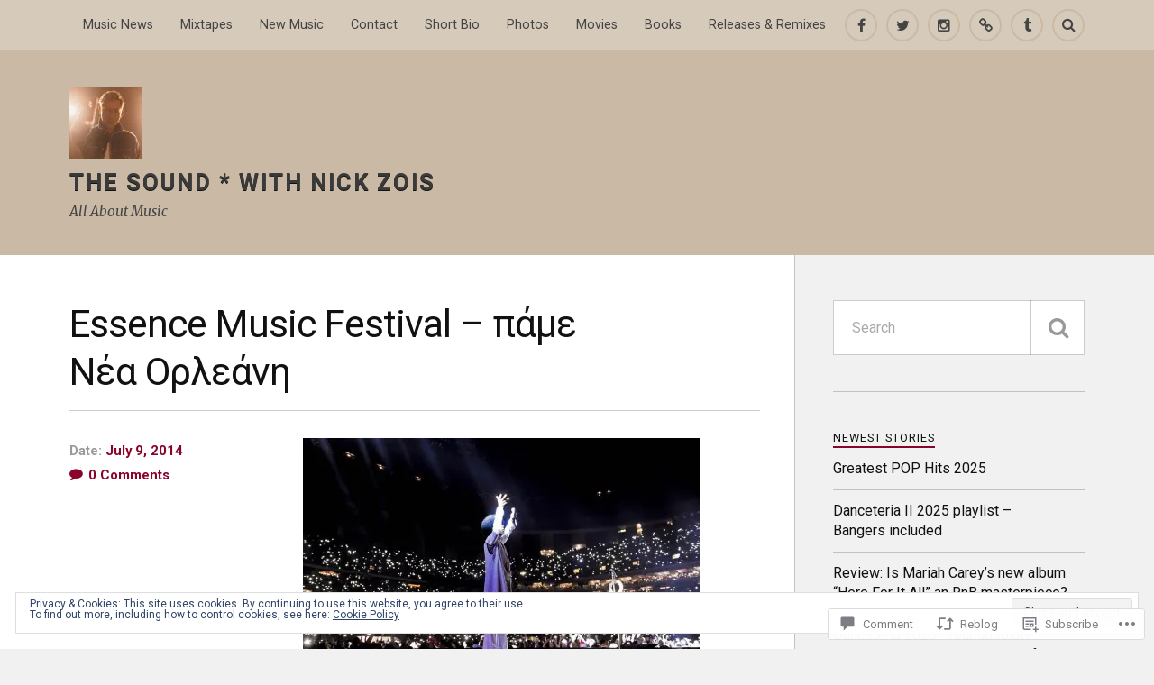

--- FILE ---
content_type: text/html; charset=UTF-8
request_url: https://nickzois.com/2014/07/09/essence-music-festival-%CF%80%CE%AC%CE%BC%CE%B5-%CE%BD%CE%AD%CE%B1-%CE%BF%CF%81%CE%BB%CE%B5%CE%AC%CE%BD%CE%B7/
body_size: 33645
content:
<!DOCTYPE html>
<html class="no-js" lang="en">

<head>

<meta charset="UTF-8">
<meta name="viewport" content="width=device-width, initial-scale=1">
<link rel="profile" href="http://gmpg.org/xfn/11">
<link rel="pingback" href="https://nickzois.com/xmlrpc.php">

<title>Essence Music Festival &#8211; πάμε Νέα Ορλεάνη &#8211; The Sound * with Nick Zois</title>
<script type="text/javascript">
  WebFontConfig = {"google":{"families":["Roboto:r:latin,latin-ext","Roboto:r,i,b,bi:latin,latin-ext"]},"api_url":"https:\/\/fonts-api.wp.com\/css"};
  (function() {
    var wf = document.createElement('script');
    wf.src = '/wp-content/plugins/custom-fonts/js/webfont.js';
    wf.type = 'text/javascript';
    wf.async = 'true';
    var s = document.getElementsByTagName('script')[0];
    s.parentNode.insertBefore(wf, s);
	})();
</script><style id="jetpack-custom-fonts-css">.wf-active body{font-family:"Roboto",sans-serif}.wf-active .search-container .search-field{font-family:"Roboto",sans-serif}.wf-active .blog-description{font-family:"Roboto",sans-serif}.wf-active .post-content p.page-links{font-family:"Roboto",sans-serif}.wf-active .post-content{font-family:"Roboto",sans-serif}.wf-active .post-content h4, .wf-active .post-content h5, .wf-active .post-content h6{font-family:"Roboto",sans-serif}.wf-active .post-content blockquote p{font-family:"Roboto",sans-serif}.wf-active .post-content blockquote cite{font-family:"Roboto",sans-serif}.wf-active .post-content .gallery-caption, .wf-active .post-content .wp-caption-text{font-family:"Roboto",sans-serif}.wf-active .post-content fieldset legend{font-family:"Roboto",sans-serif}.wf-active .post-content label{font-family:"Roboto",sans-serif}.wf-active .post-content input, .wf-active .post-content textarea{font-family:"Roboto",sans-serif}.wf-active .pingbacklist li:before{font-family:"Roboto",sans-serif}.wf-active .comments-nav .fleft a:before{font-family:"Roboto",sans-serif}.wf-active .comments-nav .fright a:after{font-family:"Roboto",sans-serif}.wf-active .comment-respond input[type="text"], .wf-active .comment-respond textarea{font-family:"Roboto",sans-serif}.wf-active .comment-respond input[type="submit"]{font-family:"Roboto",sans-serif}.wf-active .wrapper .search-field{font-family:"Roboto",sans-serif}.wf-active .comment-respond#respond{font-family:"Roboto",sans-serif}.wf-active .blog-title{font-weight:400;font-style:normal}.wf-active .post-title{font-family:"Roboto",sans-serif;font-weight:400;font-style:normal}.wf-active .single-post .post-title{font-weight:400;font-style:normal}.wf-active .related-posts-title{font-weight:400;font-style:normal}.wf-active .post-content h1, .wf-active .post-content h2, .wf-active .post-content h3{font-family:"Roboto",sans-serif;font-weight:400;font-style:normal}.wf-active .post-content h1, .wf-active .post-content h2, .wf-active .post-content h3{font-family:"Roboto",sans-serif;font-weight:400;font-style:normal}.wf-active .post-content h1{font-style:normal;font-weight:400}.wf-active .post-content h2{font-style:normal;font-weight:400}.wf-active .post-content h3{font-style:normal;font-weight:400}.wf-active .comment-reply-title, .wf-active .comments-title{font-weight:400;font-style:normal}.wf-active .comment-reply-title .fa, .wf-active .comments-title .fa{font-style:normal;font-weight:400}.wf-active .widget-title{font-weight:400;font-style:normal}.wf-active .widget_rss li a{font-family:"Roboto",sans-serif;font-weight:400;font-style:normal}.wf-active .rowling-widget-list .title{font-family:"Roboto",sans-serif;font-weight:400;font-style:normal}.wf-active .post-content div#jp-relatedposts h3.jp-relatedposts-headline{font-family:"Roboto",sans-serif;font-style:normal;font-weight:400}</style>
<meta name='robots' content='max-image-preview:large' />
<script>document.documentElement.className = document.documentElement.className.replace("no-js","js");</script>

<!-- Async WordPress.com Remote Login -->
<script id="wpcom_remote_login_js">
var wpcom_remote_login_extra_auth = '';
function wpcom_remote_login_remove_dom_node_id( element_id ) {
	var dom_node = document.getElementById( element_id );
	if ( dom_node ) { dom_node.parentNode.removeChild( dom_node ); }
}
function wpcom_remote_login_remove_dom_node_classes( class_name ) {
	var dom_nodes = document.querySelectorAll( '.' + class_name );
	for ( var i = 0; i < dom_nodes.length; i++ ) {
		dom_nodes[ i ].parentNode.removeChild( dom_nodes[ i ] );
	}
}
function wpcom_remote_login_final_cleanup() {
	wpcom_remote_login_remove_dom_node_classes( "wpcom_remote_login_msg" );
	wpcom_remote_login_remove_dom_node_id( "wpcom_remote_login_key" );
	wpcom_remote_login_remove_dom_node_id( "wpcom_remote_login_validate" );
	wpcom_remote_login_remove_dom_node_id( "wpcom_remote_login_js" );
	wpcom_remote_login_remove_dom_node_id( "wpcom_request_access_iframe" );
	wpcom_remote_login_remove_dom_node_id( "wpcom_request_access_styles" );
}

// Watch for messages back from the remote login
window.addEventListener( "message", function( e ) {
	if ( e.origin === "https://r-login.wordpress.com" ) {
		var data = {};
		try {
			data = JSON.parse( e.data );
		} catch( e ) {
			wpcom_remote_login_final_cleanup();
			return;
		}

		if ( data.msg === 'LOGIN' ) {
			// Clean up the login check iframe
			wpcom_remote_login_remove_dom_node_id( "wpcom_remote_login_key" );

			var id_regex = new RegExp( /^[0-9]+$/ );
			var token_regex = new RegExp( /^.*|.*|.*$/ );
			if (
				token_regex.test( data.token )
				&& id_regex.test( data.wpcomid )
			) {
				// We have everything we need to ask for a login
				var script = document.createElement( "script" );
				script.setAttribute( "id", "wpcom_remote_login_validate" );
				script.src = '/remote-login.php?wpcom_remote_login=validate'
					+ '&wpcomid=' + data.wpcomid
					+ '&token=' + encodeURIComponent( data.token )
					+ '&host=' + window.location.protocol
					+ '//' + window.location.hostname
					+ '&postid=2302'
					+ '&is_singular=1';
				document.body.appendChild( script );
			}

			return;
		}

		// Safari ITP, not logged in, so redirect
		if ( data.msg === 'LOGIN-REDIRECT' ) {
			window.location = 'https://wordpress.com/log-in?redirect_to=' + window.location.href;
			return;
		}

		// Safari ITP, storage access failed, remove the request
		if ( data.msg === 'LOGIN-REMOVE' ) {
			var css_zap = 'html { -webkit-transition: margin-top 1s; transition: margin-top 1s; } /* 9001 */ html { margin-top: 0 !important; } * html body { margin-top: 0 !important; } @media screen and ( max-width: 782px ) { html { margin-top: 0 !important; } * html body { margin-top: 0 !important; } }';
			var style_zap = document.createElement( 'style' );
			style_zap.type = 'text/css';
			style_zap.appendChild( document.createTextNode( css_zap ) );
			document.body.appendChild( style_zap );

			var e = document.getElementById( 'wpcom_request_access_iframe' );
			e.parentNode.removeChild( e );

			document.cookie = 'wordpress_com_login_access=denied; path=/; max-age=31536000';

			return;
		}

		// Safari ITP
		if ( data.msg === 'REQUEST_ACCESS' ) {
			console.log( 'request access: safari' );

			// Check ITP iframe enable/disable knob
			if ( wpcom_remote_login_extra_auth !== 'safari_itp_iframe' ) {
				return;
			}

			// If we are in a "private window" there is no ITP.
			var private_window = false;
			try {
				var opendb = window.openDatabase( null, null, null, null );
			} catch( e ) {
				private_window = true;
			}

			if ( private_window ) {
				console.log( 'private window' );
				return;
			}

			var iframe = document.createElement( 'iframe' );
			iframe.id = 'wpcom_request_access_iframe';
			iframe.setAttribute( 'scrolling', 'no' );
			iframe.setAttribute( 'sandbox', 'allow-storage-access-by-user-activation allow-scripts allow-same-origin allow-top-navigation-by-user-activation' );
			iframe.src = 'https://r-login.wordpress.com/remote-login.php?wpcom_remote_login=request_access&origin=' + encodeURIComponent( data.origin ) + '&wpcomid=' + encodeURIComponent( data.wpcomid );

			var css = 'html { -webkit-transition: margin-top 1s; transition: margin-top 1s; } /* 9001 */ html { margin-top: 46px !important; } * html body { margin-top: 46px !important; } @media screen and ( max-width: 660px ) { html { margin-top: 71px !important; } * html body { margin-top: 71px !important; } #wpcom_request_access_iframe { display: block; height: 71px !important; } } #wpcom_request_access_iframe { border: 0px; height: 46px; position: fixed; top: 0; left: 0; width: 100%; min-width: 100%; z-index: 99999; background: #23282d; } ';

			var style = document.createElement( 'style' );
			style.type = 'text/css';
			style.id = 'wpcom_request_access_styles';
			style.appendChild( document.createTextNode( css ) );
			document.body.appendChild( style );

			document.body.appendChild( iframe );
		}

		if ( data.msg === 'DONE' ) {
			wpcom_remote_login_final_cleanup();
		}
	}
}, false );

// Inject the remote login iframe after the page has had a chance to load
// more critical resources
window.addEventListener( "DOMContentLoaded", function( e ) {
	var iframe = document.createElement( "iframe" );
	iframe.style.display = "none";
	iframe.setAttribute( "scrolling", "no" );
	iframe.setAttribute( "id", "wpcom_remote_login_key" );
	iframe.src = "https://r-login.wordpress.com/remote-login.php"
		+ "?wpcom_remote_login=key"
		+ "&origin=aHR0cHM6Ly9uaWNrem9pcy5jb20%3D"
		+ "&wpcomid=6945801"
		+ "&time=" + Math.floor( Date.now() / 1000 );
	document.body.appendChild( iframe );
}, false );
</script>
<link rel='dns-prefetch' href='//s0.wp.com' />
<link rel='dns-prefetch' href='//widgets.wp.com' />
<link rel='dns-prefetch' href='//wordpress.com' />
<link rel='dns-prefetch' href='//fonts-api.wp.com' />
<link rel='dns-prefetch' href='//af.pubmine.com' />
<link rel="alternate" type="application/rss+xml" title="The Sound * with Nick Zois &raquo; Feed" href="https://nickzois.com/feed/" />
<link rel="alternate" type="application/rss+xml" title="The Sound * with Nick Zois &raquo; Comments Feed" href="https://nickzois.com/comments/feed/" />
<link rel="alternate" type="application/rss+xml" title="The Sound * with Nick Zois &raquo; Essence Music Festival &#8211; πάμε Νέα&nbsp;Ορλεάνη Comments Feed" href="https://nickzois.com/2014/07/09/essence-music-festival-%cf%80%ce%ac%ce%bc%ce%b5-%ce%bd%ce%ad%ce%b1-%ce%bf%cf%81%ce%bb%ce%b5%ce%ac%ce%bd%ce%b7/feed/" />
	<script type="text/javascript">
		/* <![CDATA[ */
		function addLoadEvent(func) {
			var oldonload = window.onload;
			if (typeof window.onload != 'function') {
				window.onload = func;
			} else {
				window.onload = function () {
					oldonload();
					func();
				}
			}
		}
		/* ]]> */
	</script>
	<link crossorigin='anonymous' rel='stylesheet' id='all-css-0-1' href='/_static/??-eJx9jFEKwjAQRC9kXKqV+iOeJSRLSbPJBndD6O1tpFAQ8WfgMTMPWjGOs2JWSNUUqnPIAi34GVUA69ZyDGjINlBMhayigOhKeHYiJ/gtWFCLdXFnSMw9fKXt/MIu8aaw6Bf9U1KIeIg/1OfP9Bim2/VyH6dhXN5pUk2g&cssminify=yes' type='text/css' media='all' />
<style id='wp-emoji-styles-inline-css'>

	img.wp-smiley, img.emoji {
		display: inline !important;
		border: none !important;
		box-shadow: none !important;
		height: 1em !important;
		width: 1em !important;
		margin: 0 0.07em !important;
		vertical-align: -0.1em !important;
		background: none !important;
		padding: 0 !important;
	}
/*# sourceURL=wp-emoji-styles-inline-css */
</style>
<link crossorigin='anonymous' rel='stylesheet' id='all-css-2-1' href='/wp-content/plugins/gutenberg-core/v22.2.0/build/styles/block-library/style.css?m=1764855221i&cssminify=yes' type='text/css' media='all' />
<style id='wp-block-library-inline-css'>
.has-text-align-justify {
	text-align:justify;
}
.has-text-align-justify{text-align:justify;}

/*# sourceURL=wp-block-library-inline-css */
</style><style id='wp-block-embed-inline-css'>
.wp-block-embed.alignleft,.wp-block-embed.alignright,.wp-block[data-align=left]>[data-type="core/embed"],.wp-block[data-align=right]>[data-type="core/embed"]{max-width:360px;width:100%}.wp-block-embed.alignleft .wp-block-embed__wrapper,.wp-block-embed.alignright .wp-block-embed__wrapper,.wp-block[data-align=left]>[data-type="core/embed"] .wp-block-embed__wrapper,.wp-block[data-align=right]>[data-type="core/embed"] .wp-block-embed__wrapper{min-width:280px}.wp-block-cover .wp-block-embed{min-height:240px;min-width:320px}.wp-block-group.is-layout-flex .wp-block-embed{flex:1 1 0%;min-width:0}.wp-block-embed{overflow-wrap:break-word}.wp-block-embed :where(figcaption){margin-bottom:1em;margin-top:.5em}.wp-block-embed iframe{max-width:100%}.wp-block-embed__wrapper{position:relative}.wp-embed-responsive .wp-has-aspect-ratio .wp-block-embed__wrapper:before{content:"";display:block;padding-top:50%}.wp-embed-responsive .wp-has-aspect-ratio iframe{bottom:0;height:100%;left:0;position:absolute;right:0;top:0;width:100%}.wp-embed-responsive .wp-embed-aspect-21-9 .wp-block-embed__wrapper:before{padding-top:42.85%}.wp-embed-responsive .wp-embed-aspect-18-9 .wp-block-embed__wrapper:before{padding-top:50%}.wp-embed-responsive .wp-embed-aspect-16-9 .wp-block-embed__wrapper:before{padding-top:56.25%}.wp-embed-responsive .wp-embed-aspect-4-3 .wp-block-embed__wrapper:before{padding-top:75%}.wp-embed-responsive .wp-embed-aspect-1-1 .wp-block-embed__wrapper:before{padding-top:100%}.wp-embed-responsive .wp-embed-aspect-9-16 .wp-block-embed__wrapper:before{padding-top:177.77%}.wp-embed-responsive .wp-embed-aspect-1-2 .wp-block-embed__wrapper:before{padding-top:200%}
/*# sourceURL=/wp-content/plugins/gutenberg-core/v22.2.0/build/styles/block-library/embed/style.css */
</style>
<style id='global-styles-inline-css'>
:root{--wp--preset--aspect-ratio--square: 1;--wp--preset--aspect-ratio--4-3: 4/3;--wp--preset--aspect-ratio--3-4: 3/4;--wp--preset--aspect-ratio--3-2: 3/2;--wp--preset--aspect-ratio--2-3: 2/3;--wp--preset--aspect-ratio--16-9: 16/9;--wp--preset--aspect-ratio--9-16: 9/16;--wp--preset--color--black: #000000;--wp--preset--color--cyan-bluish-gray: #abb8c3;--wp--preset--color--white: #ffffff;--wp--preset--color--pale-pink: #f78da7;--wp--preset--color--vivid-red: #cf2e2e;--wp--preset--color--luminous-vivid-orange: #ff6900;--wp--preset--color--luminous-vivid-amber: #fcb900;--wp--preset--color--light-green-cyan: #7bdcb5;--wp--preset--color--vivid-green-cyan: #00d084;--wp--preset--color--pale-cyan-blue: #8ed1fc;--wp--preset--color--vivid-cyan-blue: #0693e3;--wp--preset--color--vivid-purple: #9b51e0;--wp--preset--gradient--vivid-cyan-blue-to-vivid-purple: linear-gradient(135deg,rgb(6,147,227) 0%,rgb(155,81,224) 100%);--wp--preset--gradient--light-green-cyan-to-vivid-green-cyan: linear-gradient(135deg,rgb(122,220,180) 0%,rgb(0,208,130) 100%);--wp--preset--gradient--luminous-vivid-amber-to-luminous-vivid-orange: linear-gradient(135deg,rgb(252,185,0) 0%,rgb(255,105,0) 100%);--wp--preset--gradient--luminous-vivid-orange-to-vivid-red: linear-gradient(135deg,rgb(255,105,0) 0%,rgb(207,46,46) 100%);--wp--preset--gradient--very-light-gray-to-cyan-bluish-gray: linear-gradient(135deg,rgb(238,238,238) 0%,rgb(169,184,195) 100%);--wp--preset--gradient--cool-to-warm-spectrum: linear-gradient(135deg,rgb(74,234,220) 0%,rgb(151,120,209) 20%,rgb(207,42,186) 40%,rgb(238,44,130) 60%,rgb(251,105,98) 80%,rgb(254,248,76) 100%);--wp--preset--gradient--blush-light-purple: linear-gradient(135deg,rgb(255,206,236) 0%,rgb(152,150,240) 100%);--wp--preset--gradient--blush-bordeaux: linear-gradient(135deg,rgb(254,205,165) 0%,rgb(254,45,45) 50%,rgb(107,0,62) 100%);--wp--preset--gradient--luminous-dusk: linear-gradient(135deg,rgb(255,203,112) 0%,rgb(199,81,192) 50%,rgb(65,88,208) 100%);--wp--preset--gradient--pale-ocean: linear-gradient(135deg,rgb(255,245,203) 0%,rgb(182,227,212) 50%,rgb(51,167,181) 100%);--wp--preset--gradient--electric-grass: linear-gradient(135deg,rgb(202,248,128) 0%,rgb(113,206,126) 100%);--wp--preset--gradient--midnight: linear-gradient(135deg,rgb(2,3,129) 0%,rgb(40,116,252) 100%);--wp--preset--font-size--small: 13px;--wp--preset--font-size--medium: 20px;--wp--preset--font-size--large: 36px;--wp--preset--font-size--x-large: 42px;--wp--preset--font-family--albert-sans: 'Albert Sans', sans-serif;--wp--preset--font-family--alegreya: Alegreya, serif;--wp--preset--font-family--arvo: Arvo, serif;--wp--preset--font-family--bodoni-moda: 'Bodoni Moda', serif;--wp--preset--font-family--bricolage-grotesque: 'Bricolage Grotesque', sans-serif;--wp--preset--font-family--cabin: Cabin, sans-serif;--wp--preset--font-family--chivo: Chivo, sans-serif;--wp--preset--font-family--commissioner: Commissioner, sans-serif;--wp--preset--font-family--cormorant: Cormorant, serif;--wp--preset--font-family--courier-prime: 'Courier Prime', monospace;--wp--preset--font-family--crimson-pro: 'Crimson Pro', serif;--wp--preset--font-family--dm-mono: 'DM Mono', monospace;--wp--preset--font-family--dm-sans: 'DM Sans', sans-serif;--wp--preset--font-family--dm-serif-display: 'DM Serif Display', serif;--wp--preset--font-family--domine: Domine, serif;--wp--preset--font-family--eb-garamond: 'EB Garamond', serif;--wp--preset--font-family--epilogue: Epilogue, sans-serif;--wp--preset--font-family--fahkwang: Fahkwang, sans-serif;--wp--preset--font-family--figtree: Figtree, sans-serif;--wp--preset--font-family--fira-sans: 'Fira Sans', sans-serif;--wp--preset--font-family--fjalla-one: 'Fjalla One', sans-serif;--wp--preset--font-family--fraunces: Fraunces, serif;--wp--preset--font-family--gabarito: Gabarito, system-ui;--wp--preset--font-family--ibm-plex-mono: 'IBM Plex Mono', monospace;--wp--preset--font-family--ibm-plex-sans: 'IBM Plex Sans', sans-serif;--wp--preset--font-family--ibarra-real-nova: 'Ibarra Real Nova', serif;--wp--preset--font-family--instrument-serif: 'Instrument Serif', serif;--wp--preset--font-family--inter: Inter, sans-serif;--wp--preset--font-family--josefin-sans: 'Josefin Sans', sans-serif;--wp--preset--font-family--jost: Jost, sans-serif;--wp--preset--font-family--libre-baskerville: 'Libre Baskerville', serif;--wp--preset--font-family--libre-franklin: 'Libre Franklin', sans-serif;--wp--preset--font-family--literata: Literata, serif;--wp--preset--font-family--lora: Lora, serif;--wp--preset--font-family--merriweather: Merriweather, serif;--wp--preset--font-family--montserrat: Montserrat, sans-serif;--wp--preset--font-family--newsreader: Newsreader, serif;--wp--preset--font-family--noto-sans-mono: 'Noto Sans Mono', sans-serif;--wp--preset--font-family--nunito: Nunito, sans-serif;--wp--preset--font-family--open-sans: 'Open Sans', sans-serif;--wp--preset--font-family--overpass: Overpass, sans-serif;--wp--preset--font-family--pt-serif: 'PT Serif', serif;--wp--preset--font-family--petrona: Petrona, serif;--wp--preset--font-family--piazzolla: Piazzolla, serif;--wp--preset--font-family--playfair-display: 'Playfair Display', serif;--wp--preset--font-family--plus-jakarta-sans: 'Plus Jakarta Sans', sans-serif;--wp--preset--font-family--poppins: Poppins, sans-serif;--wp--preset--font-family--raleway: Raleway, sans-serif;--wp--preset--font-family--roboto: Roboto, sans-serif;--wp--preset--font-family--roboto-slab: 'Roboto Slab', serif;--wp--preset--font-family--rubik: Rubik, sans-serif;--wp--preset--font-family--rufina: Rufina, serif;--wp--preset--font-family--sora: Sora, sans-serif;--wp--preset--font-family--source-sans-3: 'Source Sans 3', sans-serif;--wp--preset--font-family--source-serif-4: 'Source Serif 4', serif;--wp--preset--font-family--space-mono: 'Space Mono', monospace;--wp--preset--font-family--syne: Syne, sans-serif;--wp--preset--font-family--texturina: Texturina, serif;--wp--preset--font-family--urbanist: Urbanist, sans-serif;--wp--preset--font-family--work-sans: 'Work Sans', sans-serif;--wp--preset--spacing--20: 0.44rem;--wp--preset--spacing--30: 0.67rem;--wp--preset--spacing--40: 1rem;--wp--preset--spacing--50: 1.5rem;--wp--preset--spacing--60: 2.25rem;--wp--preset--spacing--70: 3.38rem;--wp--preset--spacing--80: 5.06rem;--wp--preset--shadow--natural: 6px 6px 9px rgba(0, 0, 0, 0.2);--wp--preset--shadow--deep: 12px 12px 50px rgba(0, 0, 0, 0.4);--wp--preset--shadow--sharp: 6px 6px 0px rgba(0, 0, 0, 0.2);--wp--preset--shadow--outlined: 6px 6px 0px -3px rgb(255, 255, 255), 6px 6px rgb(0, 0, 0);--wp--preset--shadow--crisp: 6px 6px 0px rgb(0, 0, 0);}:where(.is-layout-flex){gap: 0.5em;}:where(.is-layout-grid){gap: 0.5em;}body .is-layout-flex{display: flex;}.is-layout-flex{flex-wrap: wrap;align-items: center;}.is-layout-flex > :is(*, div){margin: 0;}body .is-layout-grid{display: grid;}.is-layout-grid > :is(*, div){margin: 0;}:where(.wp-block-columns.is-layout-flex){gap: 2em;}:where(.wp-block-columns.is-layout-grid){gap: 2em;}:where(.wp-block-post-template.is-layout-flex){gap: 1.25em;}:where(.wp-block-post-template.is-layout-grid){gap: 1.25em;}.has-black-color{color: var(--wp--preset--color--black) !important;}.has-cyan-bluish-gray-color{color: var(--wp--preset--color--cyan-bluish-gray) !important;}.has-white-color{color: var(--wp--preset--color--white) !important;}.has-pale-pink-color{color: var(--wp--preset--color--pale-pink) !important;}.has-vivid-red-color{color: var(--wp--preset--color--vivid-red) !important;}.has-luminous-vivid-orange-color{color: var(--wp--preset--color--luminous-vivid-orange) !important;}.has-luminous-vivid-amber-color{color: var(--wp--preset--color--luminous-vivid-amber) !important;}.has-light-green-cyan-color{color: var(--wp--preset--color--light-green-cyan) !important;}.has-vivid-green-cyan-color{color: var(--wp--preset--color--vivid-green-cyan) !important;}.has-pale-cyan-blue-color{color: var(--wp--preset--color--pale-cyan-blue) !important;}.has-vivid-cyan-blue-color{color: var(--wp--preset--color--vivid-cyan-blue) !important;}.has-vivid-purple-color{color: var(--wp--preset--color--vivid-purple) !important;}.has-black-background-color{background-color: var(--wp--preset--color--black) !important;}.has-cyan-bluish-gray-background-color{background-color: var(--wp--preset--color--cyan-bluish-gray) !important;}.has-white-background-color{background-color: var(--wp--preset--color--white) !important;}.has-pale-pink-background-color{background-color: var(--wp--preset--color--pale-pink) !important;}.has-vivid-red-background-color{background-color: var(--wp--preset--color--vivid-red) !important;}.has-luminous-vivid-orange-background-color{background-color: var(--wp--preset--color--luminous-vivid-orange) !important;}.has-luminous-vivid-amber-background-color{background-color: var(--wp--preset--color--luminous-vivid-amber) !important;}.has-light-green-cyan-background-color{background-color: var(--wp--preset--color--light-green-cyan) !important;}.has-vivid-green-cyan-background-color{background-color: var(--wp--preset--color--vivid-green-cyan) !important;}.has-pale-cyan-blue-background-color{background-color: var(--wp--preset--color--pale-cyan-blue) !important;}.has-vivid-cyan-blue-background-color{background-color: var(--wp--preset--color--vivid-cyan-blue) !important;}.has-vivid-purple-background-color{background-color: var(--wp--preset--color--vivid-purple) !important;}.has-black-border-color{border-color: var(--wp--preset--color--black) !important;}.has-cyan-bluish-gray-border-color{border-color: var(--wp--preset--color--cyan-bluish-gray) !important;}.has-white-border-color{border-color: var(--wp--preset--color--white) !important;}.has-pale-pink-border-color{border-color: var(--wp--preset--color--pale-pink) !important;}.has-vivid-red-border-color{border-color: var(--wp--preset--color--vivid-red) !important;}.has-luminous-vivid-orange-border-color{border-color: var(--wp--preset--color--luminous-vivid-orange) !important;}.has-luminous-vivid-amber-border-color{border-color: var(--wp--preset--color--luminous-vivid-amber) !important;}.has-light-green-cyan-border-color{border-color: var(--wp--preset--color--light-green-cyan) !important;}.has-vivid-green-cyan-border-color{border-color: var(--wp--preset--color--vivid-green-cyan) !important;}.has-pale-cyan-blue-border-color{border-color: var(--wp--preset--color--pale-cyan-blue) !important;}.has-vivid-cyan-blue-border-color{border-color: var(--wp--preset--color--vivid-cyan-blue) !important;}.has-vivid-purple-border-color{border-color: var(--wp--preset--color--vivid-purple) !important;}.has-vivid-cyan-blue-to-vivid-purple-gradient-background{background: var(--wp--preset--gradient--vivid-cyan-blue-to-vivid-purple) !important;}.has-light-green-cyan-to-vivid-green-cyan-gradient-background{background: var(--wp--preset--gradient--light-green-cyan-to-vivid-green-cyan) !important;}.has-luminous-vivid-amber-to-luminous-vivid-orange-gradient-background{background: var(--wp--preset--gradient--luminous-vivid-amber-to-luminous-vivid-orange) !important;}.has-luminous-vivid-orange-to-vivid-red-gradient-background{background: var(--wp--preset--gradient--luminous-vivid-orange-to-vivid-red) !important;}.has-very-light-gray-to-cyan-bluish-gray-gradient-background{background: var(--wp--preset--gradient--very-light-gray-to-cyan-bluish-gray) !important;}.has-cool-to-warm-spectrum-gradient-background{background: var(--wp--preset--gradient--cool-to-warm-spectrum) !important;}.has-blush-light-purple-gradient-background{background: var(--wp--preset--gradient--blush-light-purple) !important;}.has-blush-bordeaux-gradient-background{background: var(--wp--preset--gradient--blush-bordeaux) !important;}.has-luminous-dusk-gradient-background{background: var(--wp--preset--gradient--luminous-dusk) !important;}.has-pale-ocean-gradient-background{background: var(--wp--preset--gradient--pale-ocean) !important;}.has-electric-grass-gradient-background{background: var(--wp--preset--gradient--electric-grass) !important;}.has-midnight-gradient-background{background: var(--wp--preset--gradient--midnight) !important;}.has-small-font-size{font-size: var(--wp--preset--font-size--small) !important;}.has-medium-font-size{font-size: var(--wp--preset--font-size--medium) !important;}.has-large-font-size{font-size: var(--wp--preset--font-size--large) !important;}.has-x-large-font-size{font-size: var(--wp--preset--font-size--x-large) !important;}.has-albert-sans-font-family{font-family: var(--wp--preset--font-family--albert-sans) !important;}.has-alegreya-font-family{font-family: var(--wp--preset--font-family--alegreya) !important;}.has-arvo-font-family{font-family: var(--wp--preset--font-family--arvo) !important;}.has-bodoni-moda-font-family{font-family: var(--wp--preset--font-family--bodoni-moda) !important;}.has-bricolage-grotesque-font-family{font-family: var(--wp--preset--font-family--bricolage-grotesque) !important;}.has-cabin-font-family{font-family: var(--wp--preset--font-family--cabin) !important;}.has-chivo-font-family{font-family: var(--wp--preset--font-family--chivo) !important;}.has-commissioner-font-family{font-family: var(--wp--preset--font-family--commissioner) !important;}.has-cormorant-font-family{font-family: var(--wp--preset--font-family--cormorant) !important;}.has-courier-prime-font-family{font-family: var(--wp--preset--font-family--courier-prime) !important;}.has-crimson-pro-font-family{font-family: var(--wp--preset--font-family--crimson-pro) !important;}.has-dm-mono-font-family{font-family: var(--wp--preset--font-family--dm-mono) !important;}.has-dm-sans-font-family{font-family: var(--wp--preset--font-family--dm-sans) !important;}.has-dm-serif-display-font-family{font-family: var(--wp--preset--font-family--dm-serif-display) !important;}.has-domine-font-family{font-family: var(--wp--preset--font-family--domine) !important;}.has-eb-garamond-font-family{font-family: var(--wp--preset--font-family--eb-garamond) !important;}.has-epilogue-font-family{font-family: var(--wp--preset--font-family--epilogue) !important;}.has-fahkwang-font-family{font-family: var(--wp--preset--font-family--fahkwang) !important;}.has-figtree-font-family{font-family: var(--wp--preset--font-family--figtree) !important;}.has-fira-sans-font-family{font-family: var(--wp--preset--font-family--fira-sans) !important;}.has-fjalla-one-font-family{font-family: var(--wp--preset--font-family--fjalla-one) !important;}.has-fraunces-font-family{font-family: var(--wp--preset--font-family--fraunces) !important;}.has-gabarito-font-family{font-family: var(--wp--preset--font-family--gabarito) !important;}.has-ibm-plex-mono-font-family{font-family: var(--wp--preset--font-family--ibm-plex-mono) !important;}.has-ibm-plex-sans-font-family{font-family: var(--wp--preset--font-family--ibm-plex-sans) !important;}.has-ibarra-real-nova-font-family{font-family: var(--wp--preset--font-family--ibarra-real-nova) !important;}.has-instrument-serif-font-family{font-family: var(--wp--preset--font-family--instrument-serif) !important;}.has-inter-font-family{font-family: var(--wp--preset--font-family--inter) !important;}.has-josefin-sans-font-family{font-family: var(--wp--preset--font-family--josefin-sans) !important;}.has-jost-font-family{font-family: var(--wp--preset--font-family--jost) !important;}.has-libre-baskerville-font-family{font-family: var(--wp--preset--font-family--libre-baskerville) !important;}.has-libre-franklin-font-family{font-family: var(--wp--preset--font-family--libre-franklin) !important;}.has-literata-font-family{font-family: var(--wp--preset--font-family--literata) !important;}.has-lora-font-family{font-family: var(--wp--preset--font-family--lora) !important;}.has-merriweather-font-family{font-family: var(--wp--preset--font-family--merriweather) !important;}.has-montserrat-font-family{font-family: var(--wp--preset--font-family--montserrat) !important;}.has-newsreader-font-family{font-family: var(--wp--preset--font-family--newsreader) !important;}.has-noto-sans-mono-font-family{font-family: var(--wp--preset--font-family--noto-sans-mono) !important;}.has-nunito-font-family{font-family: var(--wp--preset--font-family--nunito) !important;}.has-open-sans-font-family{font-family: var(--wp--preset--font-family--open-sans) !important;}.has-overpass-font-family{font-family: var(--wp--preset--font-family--overpass) !important;}.has-pt-serif-font-family{font-family: var(--wp--preset--font-family--pt-serif) !important;}.has-petrona-font-family{font-family: var(--wp--preset--font-family--petrona) !important;}.has-piazzolla-font-family{font-family: var(--wp--preset--font-family--piazzolla) !important;}.has-playfair-display-font-family{font-family: var(--wp--preset--font-family--playfair-display) !important;}.has-plus-jakarta-sans-font-family{font-family: var(--wp--preset--font-family--plus-jakarta-sans) !important;}.has-poppins-font-family{font-family: var(--wp--preset--font-family--poppins) !important;}.has-raleway-font-family{font-family: var(--wp--preset--font-family--raleway) !important;}.has-roboto-font-family{font-family: var(--wp--preset--font-family--roboto) !important;}.has-roboto-slab-font-family{font-family: var(--wp--preset--font-family--roboto-slab) !important;}.has-rubik-font-family{font-family: var(--wp--preset--font-family--rubik) !important;}.has-rufina-font-family{font-family: var(--wp--preset--font-family--rufina) !important;}.has-sora-font-family{font-family: var(--wp--preset--font-family--sora) !important;}.has-source-sans-3-font-family{font-family: var(--wp--preset--font-family--source-sans-3) !important;}.has-source-serif-4-font-family{font-family: var(--wp--preset--font-family--source-serif-4) !important;}.has-space-mono-font-family{font-family: var(--wp--preset--font-family--space-mono) !important;}.has-syne-font-family{font-family: var(--wp--preset--font-family--syne) !important;}.has-texturina-font-family{font-family: var(--wp--preset--font-family--texturina) !important;}.has-urbanist-font-family{font-family: var(--wp--preset--font-family--urbanist) !important;}.has-work-sans-font-family{font-family: var(--wp--preset--font-family--work-sans) !important;}
/*# sourceURL=global-styles-inline-css */
</style>

<style id='classic-theme-styles-inline-css'>
/*! This file is auto-generated */
.wp-block-button__link{color:#fff;background-color:#32373c;border-radius:9999px;box-shadow:none;text-decoration:none;padding:calc(.667em + 2px) calc(1.333em + 2px);font-size:1.125em}.wp-block-file__button{background:#32373c;color:#fff;text-decoration:none}
/*# sourceURL=/wp-includes/css/classic-themes.min.css */
</style>
<link crossorigin='anonymous' rel='stylesheet' id='all-css-4-1' href='/_static/??-eJx9jskOwjAMRH+IYPblgPgUlMWClDqJYqf9fVxVXABxseSZefbAWIzPSTAJUDOlb/eYGHyuqDoVK6AJwhAt9kgaW3rmBfzGxqKMca5UZDY6KTYy8lCQ/3EdSrH+aVSaT8wGUM7pbd4GTCFXsE0yWZHovzDg6sG12AcYsDp9reLUmT/3qcyVLuvj4bRd7fbnTfcCmvdj7g==&cssminify=yes' type='text/css' media='all' />
<link rel='stylesheet' id='verbum-gutenberg-css-css' href='https://widgets.wp.com/verbum-block-editor/block-editor.css?ver=1738686361' media='all' />
<link crossorigin='anonymous' rel='stylesheet' id='all-css-6-1' href='/_static/??/wp-content/mu-plugins/comment-likes/css/comment-likes.css,/i/noticons/noticons.css?m=1436783281j&cssminify=yes' type='text/css' media='all' />
<link rel='stylesheet' id='fonts-css' href='https://fonts-api.wp.com/css?family=Lato%3A400%2C700%2C900%2C400italic%2C700italic%7CMerriweather%3A700%2C900%2C400italic&#038;subset=latin%2Clatin-ext' media='all' />
<link crossorigin='anonymous' rel='stylesheet' id='all-css-8-1' href='/_static/??-eJx9i0EKwyAQAD9UuwRDSw6lbzGy2RpWV1xF8vsmt4ZCjsPMQM/GS6qYKtQPRlTIbYYinUMiWHZlXEeViCe4e9UbXM9aN/4PYzOZG4WkUHBmITravfrBq4lQDIt3NUg6gVnYhXKs7/ganuPwmKwd7foFezNUhg==&cssminify=yes' type='text/css' media='all' />
<style id='style-inline-css'>
.post-categories, .post-meta-author { clip: rect(1px, 1px, 1px, 1px); height: 1px; position: absolute; overflow: hidden; width: 1px; }
/*# sourceURL=style-inline-css */
</style>
<link crossorigin='anonymous' rel='stylesheet' id='print-css-9-1' href='/wp-content/mu-plugins/global-print/global-print.css?m=1465851035i&cssminify=yes' type='text/css' media='print' />
<style id='jetpack-global-styles-frontend-style-inline-css'>
:root { --font-headings: unset; --font-base: unset; --font-headings-default: -apple-system,BlinkMacSystemFont,"Segoe UI",Roboto,Oxygen-Sans,Ubuntu,Cantarell,"Helvetica Neue",sans-serif; --font-base-default: -apple-system,BlinkMacSystemFont,"Segoe UI",Roboto,Oxygen-Sans,Ubuntu,Cantarell,"Helvetica Neue",sans-serif;}
/*# sourceURL=jetpack-global-styles-frontend-style-inline-css */
</style>
<link crossorigin='anonymous' rel='stylesheet' id='all-css-12-1' href='/_static/??-eJyNjcEKwjAQRH/IuFRT6kX8FNkmS5K6yQY3Qfx7bfEiXrwM82B4A49qnJRGpUHupnIPqSgs1Cq624chi6zhO5OCRryTR++fW00l7J3qDv43XVNxoOISsmEJol/wY2uR8vs3WggsM/I6uOTzMI3Hw8lOg11eUT1JKA==&cssminify=yes' type='text/css' media='all' />
<script type="text/javascript" id="jetpack_related-posts-js-extra">
/* <![CDATA[ */
var related_posts_js_options = {"post_heading":"h4"};
//# sourceURL=jetpack_related-posts-js-extra
/* ]]> */
</script>
<script type="text/javascript" id="wpcom-actionbar-placeholder-js-extra">
/* <![CDATA[ */
var actionbardata = {"siteID":"6945801","postID":"2302","siteURL":"https://nickzois.com","xhrURL":"https://nickzois.com/wp-admin/admin-ajax.php","nonce":"4da4b0dc14","isLoggedIn":"","statusMessage":"","subsEmailDefault":"instantly","proxyScriptUrl":"https://s0.wp.com/wp-content/js/wpcom-proxy-request.js?m=1513050504i&amp;ver=20211021","shortlink":"https://wp.me/pt8V3-B8","i18n":{"followedText":"New posts from this site will now appear in your \u003Ca href=\"https://wordpress.com/reader\"\u003EReader\u003C/a\u003E","foldBar":"Collapse this bar","unfoldBar":"Expand this bar","shortLinkCopied":"Shortlink copied to clipboard."}};
//# sourceURL=wpcom-actionbar-placeholder-js-extra
/* ]]> */
</script>
<script type="text/javascript" id="jetpack-mu-wpcom-settings-js-before">
/* <![CDATA[ */
var JETPACK_MU_WPCOM_SETTINGS = {"assetsUrl":"https://s0.wp.com/wp-content/mu-plugins/jetpack-mu-wpcom-plugin/moon/jetpack_vendor/automattic/jetpack-mu-wpcom/src/build/"};
//# sourceURL=jetpack-mu-wpcom-settings-js-before
/* ]]> */
</script>
<script crossorigin='anonymous' type='text/javascript'  src='/_static/??-eJx1j10KwjAQhC/kdmuh+iQeRdIkhMRkN+bH2tvbYpUK+jQMM3zD4BhBMhVNBUOF6KuxlNHpEoW8rh4DM+HFksShWq8waS+KVhA5l/ztmmCpcXmHG7CbO75ATPyY3tkM81XpvITuVnWaVtkC/pYgWJPm0V9rg2fzOTJyUkJlkF7k/ALJEPHeLQLEBEbFNCPO4bQ/9n3bHrqud0+pPGch'></script>
<script type="text/javascript" id="rlt-proxy-js-after">
/* <![CDATA[ */
	rltInitialize( {"token":null,"iframeOrigins":["https:\/\/widgets.wp.com"]} );
//# sourceURL=rlt-proxy-js-after
/* ]]> */
</script>
<link rel="EditURI" type="application/rsd+xml" title="RSD" href="https://nickzois.wordpress.com/xmlrpc.php?rsd" />
<meta name="generator" content="WordPress.com" />
<link rel="canonical" href="https://nickzois.com/2014/07/09/essence-music-festival-%cf%80%ce%ac%ce%bc%ce%b5-%ce%bd%ce%ad%ce%b1-%ce%bf%cf%81%ce%bb%ce%b5%ce%ac%ce%bd%ce%b7/" />
<link rel='shortlink' href='https://wp.me/pt8V3-B8' />
<link rel="alternate" type="application/json+oembed" href="https://public-api.wordpress.com/oembed/?format=json&amp;url=https%3A%2F%2Fnickzois.com%2F2014%2F07%2F09%2Fessence-music-festival-%25cf%2580%25ce%25ac%25ce%25bc%25ce%25b5-%25ce%25bd%25ce%25ad%25ce%25b1-%25ce%25bf%25cf%2581%25ce%25bb%25ce%25b5%25ce%25ac%25ce%25bd%25ce%25b7%2F&amp;for=wpcom-auto-discovery" /><link rel="alternate" type="application/xml+oembed" href="https://public-api.wordpress.com/oembed/?format=xml&amp;url=https%3A%2F%2Fnickzois.com%2F2014%2F07%2F09%2Fessence-music-festival-%25cf%2580%25ce%25ac%25ce%25bc%25ce%25b5-%25ce%25bd%25ce%25ad%25ce%25b1-%25ce%25bf%25cf%2581%25ce%25bb%25ce%25b5%25ce%25ac%25ce%25bd%25ce%25b7%2F&amp;for=wpcom-auto-discovery" />
<!-- Jetpack Open Graph Tags -->
<meta property="og:type" content="article" />
<meta property="og:title" content="Essence Music Festival &#8211; πάμε Νέα Ορλεάνη" />
<meta property="og:url" content="https://nickzois.com/2014/07/09/essence-music-festival-%cf%80%ce%ac%ce%bc%ce%b5-%ce%bd%ce%ad%ce%b1-%ce%bf%cf%81%ce%bb%ce%b5%ce%ac%ce%bd%ce%b7/" />
<meta property="og:description" content="Το Essence Music Festival γίνεται κάθε χρόνο στη Νέα Ορλεάνη, από το 1995 , το Σαββατοκύριακο μετά τη 4th of July, που γιορτάζουν. Είναι το festival βασισμένο στο γυναικείο περιοδικό Essence που ασ…" />
<meta property="article:published_time" content="2014-07-09T10:59:05+00:00" />
<meta property="article:modified_time" content="2014-07-09T12:05:01+00:00" />
<meta property="og:site_name" content="The Sound * with Nick Zois" />
<meta property="og:image" content="https://nickzois.com/wp-content/uploads/2014/07/prince-essence.jpg?w=440" />
<meta property="og:image:width" content="440" />
<meta property="og:image:height" content="262" />
<meta property="og:image:alt" content="prince essence" />
<meta property="og:locale" content="en_US" />
<meta property="article:publisher" content="https://www.facebook.com/WordPresscom" />
<meta name="twitter:creator" content="@nickzois" />
<meta name="twitter:site" content="@nickzois" />
<meta name="twitter:text:title" content="Essence Music Festival &#8211; πάμε Νέα&nbsp;Ορλεάνη" />
<meta name="twitter:image" content="https://nickzois.com/wp-content/uploads/2014/07/prince-essence.jpg?w=640" />
<meta name="twitter:image:alt" content="prince essence" />
<meta name="twitter:card" content="summary_large_image" />

<!-- End Jetpack Open Graph Tags -->
<link rel='openid.server' href='https://nickzois.com/?openidserver=1' />
<link rel='openid.delegate' href='https://nickzois.com/' />
<link rel="search" type="application/opensearchdescription+xml" href="https://nickzois.com/osd.xml" title="The Sound * with Nick Zois" />
<link rel="search" type="application/opensearchdescription+xml" href="https://s1.wp.com/opensearch.xml" title="WordPress.com" />
<meta name="description" content="Το Essence Music Festival γίνεται κάθε χρόνο στη Νέα Ορλεάνη, από το 1995 , το Σαββατοκύριακο μετά τη 4th of July, που γιορτάζουν. Είναι το festival βασισμένο στο γυναικείο περιοδικό Essence που ασχολείται με τις african-american γυναίκες και που κάθε χρόνο προσελκύει κάποια από τα μεγαλύτερα ονόματα της RnB , soul, funk, jazz, gospel, hip-hop&hellip;" />
<script type="text/javascript">
/* <![CDATA[ */
var wa_client = {}; wa_client.cmd = []; wa_client.config = { 'blog_id': 6945801, 'blog_language': 'en', 'is_wordads': false, 'hosting_type': 0, 'afp_account_id': null, 'afp_host_id': 5038568878849053, 'theme': 'pub/rowling', '_': { 'title': 'Advertisement', 'privacy_settings': 'Privacy Settings' }, 'formats': [ 'inline', 'belowpost', 'bottom_sticky', 'sidebar_sticky_right', 'sidebar', 'gutenberg_rectangle', 'gutenberg_leaderboard', 'gutenberg_mobile_leaderboard', 'gutenberg_skyscraper' ] };
/* ]]> */
</script>
		<script type="text/javascript">

			window.doNotSellCallback = function() {

				var linkElements = [
					'a[href="https://wordpress.com/?ref=footer_blog"]',
					'a[href="https://wordpress.com/?ref=footer_website"]',
					'a[href="https://wordpress.com/?ref=vertical_footer"]',
					'a[href^="https://wordpress.com/?ref=footer_segment_"]',
				].join(',');

				var dnsLink = document.createElement( 'a' );
				dnsLink.href = 'https://wordpress.com/advertising-program-optout/';
				dnsLink.classList.add( 'do-not-sell-link' );
				dnsLink.rel = 'nofollow';
				dnsLink.style.marginLeft = '0.5em';
				dnsLink.textContent = 'Do Not Sell or Share My Personal Information';

				var creditLinks = document.querySelectorAll( linkElements );

				if ( 0 === creditLinks.length ) {
					return false;
				}

				Array.prototype.forEach.call( creditLinks, function( el ) {
					el.insertAdjacentElement( 'afterend', dnsLink );
				});

				return true;
			};

		</script>
		<style type="text/css" id="custom-colors-css">.post-tags a,
		.tagcloud .widget-content a,
		.widget_tag_cloud .widget-content a,
		#infinite-handle span button:hover { background: #CCCCCC;}
.header-top-menu li.menu-item-has-children a:after,
		.header-top-menu li.page_item_has_children a:after { border-top-color: #444444;}
.post-tags a:before,
		.tagcloud .widget-content a:before,
		.widget_tag_cloud .widget-content a:before { border-right-color: #CCCCCC;}
.entry-author .author-bio,
		.site-description,
		.post-author .description,
		.header-top-menu ul a,
		.header-top-menu > li > a,
		.social-menu a,
		.credits .attribution,
		.credits .attribution a { color: #444444;}
.widget-content,
		.rowling-widget-list .excerpt { color: #6D6D6D;}
.nav-toggle .bar,
		.nav-toggle.active .bar { background: #FFFFFF;}
.header-bottom-menu > li.menu-item-has-children:after,
		.header-bottom-menu > li.page_item_has_children:after { border-top-color: #FFFFFF;}
.header-top-menu li.menu-item-has-children:hover a:after,
		.header-top-menu li.page_item_has_children:hover a:after { border-top-color: #666666;}
.post-author .title a,
		.social-menu a:hover,
		.social-menu a.active { border-color: #666666;}
.header-bottom-menu ul a,
		.header-bottom-menu > li > a,
		.header-bottom-menu > li:hover > a,
		.header-bottom-menu ul li:hover > a,
		.header-bottom-menu > li.current_menu_item > a,
		.header-bottom-menu > li.current_page_item > a,
		.navigation .section-inner,
		.sticky.post .sticky-tag,
		.single-post .post .sticky-tag,
		.post-content .page-links a:hover,
		.post-content fieldset legend,
		.post-content fieldset legend,
		.post-content input[type="submit"],
		.post-content input[type="reset"],
		.post-content input[type="button"],
		.post-content input[type="submit"]:hover,
		.post-content input[type="reset"]:hover,
		.post-content input[type="button"]:hover,
		.post-tags a:hover,
		.tagcloud .widget-content a:hover,
		.widget_tag_cloud .widget-content a:hover,
		.comment-respond input[type="submit"],
		.to-the-top .fa { color: #FFFFFF;}
.site-title a { color: #3A3A3A;}
.header-top-menu li.current-menu-item > a,
		.header-top-menu li.current_page_item > a,
		.header-top-menu li:hover > a,
		.header-top-menu ul li:hover > a,
		.social-menu a:hover,
		.social-menu a.active { color: #666666;}
body,
		.post-title a,
		.post-title a:hover,
		.single-post .post-image-caption,
		.page-links > span:nth-of-type(2),
		.post-navigation .navigation-post-title,
		.post-content caption,
		.post-content th,
		.post-content div#jp-relatedposts div.jp-relatedposts-items .jp-relatedposts-post .jp-relatedposts-post-title a,
		.pingbacks-title,
		.pingbacklist a,
		.comment-respond form label { color: #111111;}
.content:before { background: #ffffff;}
.entry-author,
		.header-wrapper,
		.posts .post-image,
		.post-author,
		.credits { background: #cabaa5;}
.top-nav { background: #D6CABA;}
.header-top-menu ul li,
		.header-top-menu > li:hover > a { background: #D0C2AF;}
.social-menu a { border-color: #cabaa5;}
.entry-author:before,
		.post-author:before { border-bottom-color: #cabaa5;}
.header-bottom-menu ul,
		.navigation .section-inner,
		.header-bottom-menu,
		.nav-toggle,
		.sticky.post .sticky-tag,
		.single-post .post .sticky-tag,
		.post-content .page-links a:hover,
		.post-tags a:hover,
		.tagcloud .widget-content a:hover,
		.widget_tag_cloud .widget-content a:hover,
		.post-content fieldset legend,
		.post-content input[type="submit"],
		.post-content input[type="reset"],
		.post-content input[type="button"],
		.post-content input[type="submit"]:hover,
		.post-content input[type="reset"]:hover,
		.post-content input[type="button"]:hover,
		.comment-respond input[type="submit"],
		#infinite-handle span button,
		.to-the-top { background: #8a042a;}
.bypostauthor .comment-author-icon { background: #8A042A;}
.sticky.post .sticky-tag:after,
		.single-post .post .sticky-tag:after,
		.post-tags a:hover:before,
		.tagcloud .widget-content a:hover:before,
		.widget_tag_cloud .widget-content a:hover:before { border-right-color: #8a042a;}
.post-content a:hover,
		.pingbacks-title,
		.widget_flickr #flickr_badge_uber_wrapper a:last-of-type { border-bottom-color: #8a042a;}
.sticky.post .sticky-tag:after { border-left-color: #8a042a;}
.comments-title-link a:hover,
		.page-edit-link .post-edit-link:hover { border-color: #8A042A;}
.nav-links > div a:hover,
		.comments-nav a:hover,
		.archive-nav a:hover { border-top-color: #8A042A;}
.widget-title,
		.widget-content a:hover,
		.page-title h4 { border-bottom-color: #8A042A;}
body a,
		body a:hover,
		body a:active,
		.post-content a,
		.post-content a:hover,
		.post-content p.intro,
		.post-content blockquote:after,
		.post-categories,
		.single-post .post-meta a,
		.single-post .post-image-caption .fa,
		.search-container .search-button:hover,
		.comments-title .fa,
		.comment-reply-title .fa,
		.comments-title-link a,
		.comment-meta .vcard a,
		.no-comments .fa,
		.comment-header h4 a,
		.pingbacklist a:hover,
		.comments-nav a:hover,
		.page-edit-link,
		.related-post .category,
		.nav-links > div a:hover span,
		.credits .copyright a:hover,
		.wrapper .search-button:hover,
		.archive-nav a:hover,
		#wp-calendar thead th,
		#wp-calendar tfoot a:hover,
		.widget-content a:hover,
		.widget-content a:hover::before,
		.widget-content li a:hover,
		.widget-content li a:hover::before,
		.widget_flickr #flickr_badge_uber_wrapper a:last-of-type { color: #8A042A;}
.site-title a:hover { color: #8A042A;}
</style>
<link rel="icon" href="https://nickzois.com/wp-content/uploads/2024/10/cropped-422a6536.jpg?w=32" sizes="32x32" />
<link rel="icon" href="https://nickzois.com/wp-content/uploads/2024/10/cropped-422a6536.jpg?w=192" sizes="192x192" />
<link rel="apple-touch-icon" href="https://nickzois.com/wp-content/uploads/2024/10/cropped-422a6536.jpg?w=180" />
<meta name="msapplication-TileImage" content="https://nickzois.com/wp-content/uploads/2024/10/cropped-422a6536.jpg?w=270" />
<script type="text/javascript">
	window.google_analytics_uacct = "UA-52447-2";
</script>

<script type="text/javascript">
	var _gaq = _gaq || [];
	_gaq.push(['_setAccount', 'UA-52447-2']);
	_gaq.push(['_gat._anonymizeIp']);
	_gaq.push(['_setDomainName', 'none']);
	_gaq.push(['_setAllowLinker', true]);
	_gaq.push(['_initData']);
	_gaq.push(['_trackPageview']);

	(function() {
		var ga = document.createElement('script'); ga.type = 'text/javascript'; ga.async = true;
		ga.src = ('https:' == document.location.protocol ? 'https://ssl' : 'http://www') + '.google-analytics.com/ga.js';
		(document.getElementsByTagName('head')[0] || document.getElementsByTagName('body')[0]).appendChild(ga);
	})();
</script>

<link crossorigin='anonymous' rel='stylesheet' id='all-css-0-3' href='/_static/??-eJyVj1sKwjAQRTdkHKqV+iMupcTJYGOTTMhM2u1boT5AEPw9l/uCORvkpJQUYjU51KtPAjfSbHE0C5ozclwFiMzpKfYTJccFbFWOVtXjy4bBing0OlAkM1DIVMB5USgkmZP4iczkHbF8ky2KbOD3rs85vU8Il8A4Csjsl6p/EyK7GkgAbeEqFN4/VvAIPMdT0x32u2PbNe3tDpX4dmU=&cssminify=yes' type='text/css' media='all' />
</head>

	<body class="wp-singular post-template-default single single-post postid-2302 single-format-standard wp-custom-logo wp-theme-pubrowling customizer-styles-applied jetpack-reblog-enabled has-site-logo categories-hidden author-hidden">

		<a class="skip-link screen-reader-text" href="#main">Skip to content</a>

		
			<nav class="top-nav">

				<div class="section-inner clear-fix">

					<ul class="header-top-menu">

						<li id="menu-item-953" class="menu-item menu-item-type-taxonomy menu-item-object-category current-post-ancestor current-menu-parent current-post-parent menu-item-953"><a href="https://nickzois.com/category/music-news/">Music News</a></li>
<li id="menu-item-958" class="menu-item menu-item-type-taxonomy menu-item-object-category menu-item-958"><a href="https://nickzois.com/category/in-the-mix/">Mixtapes</a></li>
<li id="menu-item-952" class="menu-item menu-item-type-taxonomy menu-item-object-category menu-item-952"><a href="https://nickzois.com/category/new-music/">New Music</a></li>
<li id="menu-item-7649" class="menu-item menu-item-type-post_type menu-item-object-page menu-item-7649"><a href="https://nickzois.com/contact/">Contact</a></li>
<li id="menu-item-9225" class="menu-item menu-item-type-post_type menu-item-object-page menu-item-9225"><a href="https://nickzois.com/short-bio/">Short Bio</a></li>
<li id="menu-item-9227" class="menu-item menu-item-type-post_type menu-item-object-page menu-item-9227"><a href="https://nickzois.com/photos/">Photos</a></li>
<li id="menu-item-959" class="menu-item menu-item-type-taxonomy menu-item-object-category menu-item-959"><a href="https://nickzois.com/category/movies/">Movies</a></li>
<li id="menu-item-960" class="menu-item menu-item-type-taxonomy menu-item-object-category menu-item-960"><a href="https://nickzois.com/category/books/">Books</a></li>
<li id="menu-item-9938" class="menu-item menu-item-type-post_type menu-item-object-page menu-item-9938"><a href="https://nickzois.com/music-singles-videos-remixes/">Releases &amp; Remixes</a></li>

					</ul> <!-- /header-top-menu -->

					<ul class="social-menu">

						<li id="menu-item-7609" class="menu-item menu-item-type-custom menu-item-object-custom menu-item-7609"><a href="https://www.facebook.com/nickzoisofficial"><span class="screen-reader-text">Facebook</span></a></li>
<li id="menu-item-7610" class="menu-item menu-item-type-custom menu-item-object-custom menu-item-7610"><a href="https://twitter.com/nickzois"><span class="screen-reader-text">Twitter</span></a></li>
<li id="menu-item-7611" class="menu-item menu-item-type-custom menu-item-object-custom menu-item-7611"><a href="https://www.instagram.com/nickzois/"><span class="screen-reader-text">Instagram</span></a></li>
<li id="menu-item-7613" class="menu-item menu-item-type-custom menu-item-object-custom menu-item-7613"><a href="https://www.mixcloud.com/nickzois/"><span class="screen-reader-text">Mixcloud</span></a></li>
<li id="menu-item-7614" class="menu-item menu-item-type-custom menu-item-object-custom menu-item-7614"><a href="http://nickzois.tumblr.com/"><span class="screen-reader-text">Tumblr</span></a></li>
<li id="menu-item-151" class="menu-item menu-item-type-custom menu-item-object-custom menu-item-151"><a class="search-toggle" href="#"><span class="screen-reader-text">Search</span></a></li>
					</ul> <!-- /social-menu -->

				</div> <!-- /section-inner -->

			</nav> <!-- /top-nav -->

		
		<div class="search-container">

			<div class="section-inner">

				
<form method="get" class="search-form" action="https://nickzois.com/">
	<label>
		<span class="screen-reader-text">Search for:</span>
		<input type="search" class="search-field" placeholder="Search" value="" name="s" title="Search for:" />
	</label>
	<button type="submit" class="search-button"><span class="fa fw fa-search"></span><span class="screen-reader-text">Search</span></button>
</form>

			</div> <!-- /section-inner -->

		</div> <!-- /search-container -->

		<header class="header-wrapper">

			<div class="header">

				<div class="section-inner">

					
						<a href="https://nickzois.com/" class="site-logo-link" rel="home" itemprop="url"><img width="81" height="80" src="https://nickzois.com/wp-content/uploads/2024/10/cropped-422a6536-1.jpg?w=81" class="site-logo attachment-rowling_site_logo" alt="" data-size="rowling_site_logo" itemprop="logo" decoding="async" srcset="https://nickzois.com/wp-content/uploads/2024/10/cropped-422a6536-1.jpg?w=81 81w, https://nickzois.com/wp-content/uploads/2024/10/cropped-422a6536-1.jpg?w=162 162w, https://nickzois.com/wp-content/uploads/2024/10/cropped-422a6536-1.jpg?w=150 150w" sizes="(max-width: 81px) 100vw, 81px" data-attachment-id="11421" data-permalink="https://nickzois.com/422a6536/422a6536-2/" data-orig-file="https://nickzois.com/wp-content/uploads/2024/10/cropped-422a6536-1.jpg" data-orig-size="3482,3458" data-comments-opened="1" data-image-meta="{&quot;aperture&quot;:&quot;0&quot;,&quot;credit&quot;:&quot;&quot;,&quot;camera&quot;:&quot;&quot;,&quot;caption&quot;:&quot;&quot;,&quot;created_timestamp&quot;:&quot;0&quot;,&quot;copyright&quot;:&quot;&quot;,&quot;focal_length&quot;:&quot;0&quot;,&quot;iso&quot;:&quot;0&quot;,&quot;shutter_speed&quot;:&quot;0&quot;,&quot;title&quot;:&quot;&quot;,&quot;orientation&quot;:&quot;0&quot;}" data-image-title="422A6536" data-image-description="&lt;p&gt;https://nickzois.com/wp-content/uploads/2024/10/cropped-422a6536-1.jpg&lt;/p&gt;
" data-image-caption="" data-medium-file="https://nickzois.com/wp-content/uploads/2024/10/cropped-422a6536-1.jpg?w=300" data-large-file="https://nickzois.com/wp-content/uploads/2024/10/cropped-422a6536-1.jpg?w=616" /></a>
						<h2 class="site-title">
							<a href="https://nickzois.com/" title="The Sound * with Nick Zois &mdash; All About Music" rel="home">The Sound * with Nick Zois</a>
						</h2>

													<h4 class="site-description">All About Music</h4>
						
					
					
				</div> <!-- /section-inner -->

			</div> <!-- /header -->

			
		</header> <!-- /header-wrapper -->

<div class="wrapper section-inner">

	<main id="main" class="content">

	
		
		
			<article id="post-2302" class="single clear-fix post-2302 post type-post status-publish format-standard hentry category-music-news tag-essence tag-essence-music-festival-2014 tag-marsha-ambrosius tag-mary-j-blige tag-nile-rodgers tag-prince tag-swv tag-tevin-campbell">

				<header class="post-header">

											<p class="post-categories"><a href="https://nickzois.com/category/music-news/" rel="category tag">Music News</a></p>
					
					<h1 class="post-title">Essence Music Festival &#8211; πάμε Νέα&nbsp;Ορλεάνη</h1>
				</header> <!-- /post-header -->

				
				<div class="post-meta">

					<span class="post-meta-date">Date: <a href="https://nickzois.com/2014/07/09/essence-music-festival-%cf%80%ce%ac%ce%bc%ce%b5-%ce%bd%ce%ad%ce%b1-%ce%bf%cf%81%ce%bb%ce%b5%ce%ac%ce%bd%ce%b7/">July 9, 2014</a></span><span class="post-meta-author">Author: <a href="https://nickzois.com/author/nickzois/">nickzois</a></span> 
											<span class="post-comments">
							<a href="https://nickzois.com/2014/07/09/essence-music-festival-%cf%80%ce%ac%ce%bc%ce%b5-%ce%bd%ce%ad%ce%b1-%ce%bf%cf%81%ce%bb%ce%b5%ce%ac%ce%bd%ce%b7/#respond"><span class="fa fw fa-comment"></span>0<span class="resp"> Comments</span></a>						</span>
					
					
				</div> <!-- /post-meta -->

				<div class="post-inner">

					
						<div class="post-content">

							<p><img data-attachment-id="2303" data-permalink="https://nickzois.com/2014/07/09/essence-music-festival-%cf%80%ce%ac%ce%bc%ce%b5-%ce%bd%ce%ad%ce%b1-%ce%bf%cf%81%ce%bb%ce%b5%ce%ac%ce%bd%ce%b7/prince-essence/" data-orig-file="https://nickzois.com/wp-content/uploads/2014/07/prince-essence.jpg" data-orig-size="1022,609" data-comments-opened="1" data-image-meta="{&quot;aperture&quot;:&quot;0&quot;,&quot;credit&quot;:&quot;&quot;,&quot;camera&quot;:&quot;&quot;,&quot;caption&quot;:&quot;&quot;,&quot;created_timestamp&quot;:&quot;0&quot;,&quot;copyright&quot;:&quot;&quot;,&quot;focal_length&quot;:&quot;0&quot;,&quot;iso&quot;:&quot;0&quot;,&quot;shutter_speed&quot;:&quot;0&quot;,&quot;title&quot;:&quot;&quot;}" data-image-title="prince essence" data-image-description="" data-image-caption="" data-medium-file="https://nickzois.com/wp-content/uploads/2014/07/prince-essence.jpg?w=300" data-large-file="https://nickzois.com/wp-content/uploads/2014/07/prince-essence.jpg?w=616" class="aligncenter size-large wp-image-2303" src="https://nickzois.com/wp-content/uploads/2014/07/prince-essence.jpg?w=616&#038;h=367" alt="prince essence"   srcset="https://nickzois.com/wp-content/uploads/2014/07/prince-essence.jpg?w=440 440w, https://nickzois.com/wp-content/uploads/2014/07/prince-essence.jpg?w=880 880w, https://nickzois.com/wp-content/uploads/2014/07/prince-essence.jpg?w=150 150w, https://nickzois.com/wp-content/uploads/2014/07/prince-essence.jpg?w=300 300w, https://nickzois.com/wp-content/uploads/2014/07/prince-essence.jpg?w=768 768w" sizes="(max-width: 440px) 100vw, 440px" />Το Essence Music Festival γίνεται κάθε χρόνο στη Νέα Ορλεάνη, από το 1995 , το Σαββατοκύριακο μετά τη 4th of July, που γιορτάζουν. Είναι το festival βασισμένο στο γυναικείο περιοδικό Essence που ασχολείται με τις african-american γυναίκες και που κάθε χρόνο προσελκύει κάποια από τα μεγαλύτερα ονόματα της RnB , soul, funk, jazz, gospel, hip-hop &#8230;. μουσικής. Φέτος λοιπόν είναι διθυραμβικά τα σχόλια που γράφονται ειδικά για την εμφάνιση του Prince. Ήταν ένα ατελείωτο party η συναυλία του και υπήρξαν εκπλήξεις, όπως ο Nile Rodgers που ανέβηκε μαζί του στη σκηνή για να ερμηνεύσουν το &#8220;Let&#8217;s Dance&#8221; του David Bowie.</p>
<p><a href="https://nickzois.com/wp-content/uploads/2014/07/prince-nile-rodgers.jpg"><img data-attachment-id="2304" data-permalink="https://nickzois.com/2014/07/09/essence-music-festival-%cf%80%ce%ac%ce%bc%ce%b5-%ce%bd%ce%ad%ce%b1-%ce%bf%cf%81%ce%bb%ce%b5%ce%ac%ce%bd%ce%b7/prince-nile-rodgers/" data-orig-file="https://nickzois.com/wp-content/uploads/2014/07/prince-nile-rodgers.jpg" data-orig-size="1024,1024" data-comments-opened="1" data-image-meta="{&quot;aperture&quot;:&quot;0&quot;,&quot;credit&quot;:&quot;&quot;,&quot;camera&quot;:&quot;&quot;,&quot;caption&quot;:&quot;&quot;,&quot;created_timestamp&quot;:&quot;0&quot;,&quot;copyright&quot;:&quot;&quot;,&quot;focal_length&quot;:&quot;0&quot;,&quot;iso&quot;:&quot;0&quot;,&quot;shutter_speed&quot;:&quot;0&quot;,&quot;title&quot;:&quot;&quot;}" data-image-title="prince nile rodgers" data-image-description="" data-image-caption="" data-medium-file="https://nickzois.com/wp-content/uploads/2014/07/prince-nile-rodgers.jpg?w=300" data-large-file="https://nickzois.com/wp-content/uploads/2014/07/prince-nile-rodgers.jpg?w=616" class="aligncenter size-large wp-image-2304" src="https://nickzois.com/wp-content/uploads/2014/07/prince-nile-rodgers.jpg?w=616&#038;h=616" alt="prince nile rodgers"   srcset="https://nickzois.com/wp-content/uploads/2014/07/prince-nile-rodgers.jpg?w=440 440w, https://nickzois.com/wp-content/uploads/2014/07/prince-nile-rodgers.jpg?w=880 880w, https://nickzois.com/wp-content/uploads/2014/07/prince-nile-rodgers.jpg?w=150 150w, https://nickzois.com/wp-content/uploads/2014/07/prince-nile-rodgers.jpg?w=300 300w, https://nickzois.com/wp-content/uploads/2014/07/prince-nile-rodgers.jpg?w=768 768w" sizes="(max-width: 440px) 100vw, 440px" /></a>Οι εμφανίσεις ήταν όλες απίθανες με τον Nas να ξεσηκώνει τους χιλιάδες fans, τις SWV (ένα από τα μεγαλύτερα RnB trio της δεκαετίας του &#8217;90), τον Tevin Campbell, τη Jill Scott με τη disco-groovy εμφάνιση της, την Erykah Badu (πάντα με τα καπέλα της), τη Mary J.Blige που ξεσήκωσε τους πάντες με το πολύ δυναμικό performance από παλιά και νέα hits, τον Charlie Wilson (είπαμε η funk-disco μουσική ζει και βασιλεύει στο 2014, είτε θέλετε να το πάρετε χαμπάρι είτε όχι), την πληθωρική Marsha Ambrosius κ.α. Επίσης πάντα σε αυτό το festival λόγω της φιλοσοφίας του, υπάρχουν και οι gospel ερμηνείες και συζητήσεις on stage, που χαρακτηρίζουν το δυναμισμό των αφροαμερικανών αυτή τη στιγμή.</p>
<p><a href="https://nickzois.com/wp-content/uploads/2014/07/jill-scott.jpg"><img data-attachment-id="2311" data-permalink="https://nickzois.com/2014/07/09/essence-music-festival-%cf%80%ce%ac%ce%bc%ce%b5-%ce%bd%ce%ad%ce%b1-%ce%bf%cf%81%ce%bb%ce%b5%ce%ac%ce%bd%ce%b7/jill-scott/" data-orig-file="https://nickzois.com/wp-content/uploads/2014/07/jill-scott.jpg" data-orig-size="960,720" data-comments-opened="1" data-image-meta="{&quot;aperture&quot;:&quot;0&quot;,&quot;credit&quot;:&quot;&quot;,&quot;camera&quot;:&quot;&quot;,&quot;caption&quot;:&quot;&quot;,&quot;created_timestamp&quot;:&quot;0&quot;,&quot;copyright&quot;:&quot;&quot;,&quot;focal_length&quot;:&quot;0&quot;,&quot;iso&quot;:&quot;0&quot;,&quot;shutter_speed&quot;:&quot;0&quot;,&quot;title&quot;:&quot;&quot;}" data-image-title="jill scott" data-image-description="" data-image-caption="" data-medium-file="https://nickzois.com/wp-content/uploads/2014/07/jill-scott.jpg?w=300" data-large-file="https://nickzois.com/wp-content/uploads/2014/07/jill-scott.jpg?w=616" class="aligncenter size-large wp-image-2311" src="https://nickzois.com/wp-content/uploads/2014/07/jill-scott.jpg?w=616&#038;h=462" alt="jill scott"   srcset="https://nickzois.com/wp-content/uploads/2014/07/jill-scott.jpg?w=440 440w, https://nickzois.com/wp-content/uploads/2014/07/jill-scott.jpg?w=880 880w, https://nickzois.com/wp-content/uploads/2014/07/jill-scott.jpg?w=150 150w, https://nickzois.com/wp-content/uploads/2014/07/jill-scott.jpg?w=300 300w, https://nickzois.com/wp-content/uploads/2014/07/jill-scott.jpg?w=768 768w" sizes="(max-width: 440px) 100vw, 440px" /></a></p>
<p><a href="https://nickzois.com/wp-content/uploads/2014/07/uncle-charlie.jpg"><img data-attachment-id="2306" data-permalink="https://nickzois.com/2014/07/09/essence-music-festival-%cf%80%ce%ac%ce%bc%ce%b5-%ce%bd%ce%ad%ce%b1-%ce%bf%cf%81%ce%bb%ce%b5%ce%ac%ce%bd%ce%b7/uncle-charlie/" data-orig-file="https://nickzois.com/wp-content/uploads/2014/07/uncle-charlie.jpg" data-orig-size="640,640" data-comments-opened="1" data-image-meta="{&quot;aperture&quot;:&quot;0&quot;,&quot;credit&quot;:&quot;&quot;,&quot;camera&quot;:&quot;&quot;,&quot;caption&quot;:&quot;&quot;,&quot;created_timestamp&quot;:&quot;0&quot;,&quot;copyright&quot;:&quot;&quot;,&quot;focal_length&quot;:&quot;0&quot;,&quot;iso&quot;:&quot;0&quot;,&quot;shutter_speed&quot;:&quot;0&quot;,&quot;title&quot;:&quot;&quot;}" data-image-title="uncle charlie" data-image-description="" data-image-caption="" data-medium-file="https://nickzois.com/wp-content/uploads/2014/07/uncle-charlie.jpg?w=300" data-large-file="https://nickzois.com/wp-content/uploads/2014/07/uncle-charlie.jpg?w=616" loading="lazy" class="aligncenter size-large wp-image-2306" src="https://nickzois.com/wp-content/uploads/2014/07/uncle-charlie.jpg?w=616&#038;h=616" alt="uncle charlie"   srcset="https://nickzois.com/wp-content/uploads/2014/07/uncle-charlie.jpg?w=440 440w, https://nickzois.com/wp-content/uploads/2014/07/uncle-charlie.jpg?w=150 150w, https://nickzois.com/wp-content/uploads/2014/07/uncle-charlie.jpg?w=300 300w, https://nickzois.com/wp-content/uploads/2014/07/uncle-charlie.jpg 640w" sizes="(max-width: 440px) 100vw, 440px" /></a></p>
<p><a href="https://nickzois.com/wp-content/uploads/2014/07/erykah-badu.png"><img data-attachment-id="2310" data-permalink="https://nickzois.com/2014/07/09/essence-music-festival-%cf%80%ce%ac%ce%bc%ce%b5-%ce%bd%ce%ad%ce%b1-%ce%bf%cf%81%ce%bb%ce%b5%ce%ac%ce%bd%ce%b7/erykah-badu/" data-orig-file="https://nickzois.com/wp-content/uploads/2014/07/erykah-badu.png" data-orig-size="653,651" data-comments-opened="1" data-image-meta="{&quot;aperture&quot;:&quot;0&quot;,&quot;credit&quot;:&quot;&quot;,&quot;camera&quot;:&quot;&quot;,&quot;caption&quot;:&quot;&quot;,&quot;created_timestamp&quot;:&quot;0&quot;,&quot;copyright&quot;:&quot;&quot;,&quot;focal_length&quot;:&quot;0&quot;,&quot;iso&quot;:&quot;0&quot;,&quot;shutter_speed&quot;:&quot;0&quot;,&quot;title&quot;:&quot;&quot;}" data-image-title="erykah badu" data-image-description="" data-image-caption="" data-medium-file="https://nickzois.com/wp-content/uploads/2014/07/erykah-badu.png?w=300" data-large-file="https://nickzois.com/wp-content/uploads/2014/07/erykah-badu.png?w=616" loading="lazy" class="aligncenter size-large wp-image-2310" src="https://nickzois.com/wp-content/uploads/2014/07/erykah-badu.png?w=616&#038;h=613" alt="erykah badu"   srcset="https://nickzois.com/wp-content/uploads/2014/07/erykah-badu.png?w=440 440w, https://nickzois.com/wp-content/uploads/2014/07/erykah-badu.png?w=150 150w, https://nickzois.com/wp-content/uploads/2014/07/erykah-badu.png?w=300 300w, https://nickzois.com/wp-content/uploads/2014/07/erykah-badu.png 653w" sizes="(max-width: 440px) 100vw, 440px" /></a></p>
<p>Δε βρέθηκα εκεί, αλλά παρακολουθώ όλες τις ημέρες τι συμβαίνει και μπορείς κι εσύ να δεις κάποια backstage video, photos και info εδώ: <a title="http://www.essence.com/festival" href="http://www.essence.com/festival" target="_blank">http://www.essence.com/festival </a></p>
<p>Κάποιες εμφανίσεις που παίζουν στο youtube από fans , βρίσκονται στα παρακάτω video. Enjoy soul music!</p>
<div class="jetpack-video-wrapper"><span class="embed-youtube" style="text-align:center; display: block;"><iframe class="youtube-player" width="616" height="347" src="https://www.youtube.com/embed/FKPngKVumyU?version=3&#038;rel=1&#038;showsearch=0&#038;showinfo=1&#038;iv_load_policy=1&#038;fs=1&#038;hl=en&#038;autohide=2&#038;wmode=transparent" allowfullscreen="true" style="border:0;" sandbox="allow-scripts allow-same-origin allow-popups allow-presentation allow-popups-to-escape-sandbox"></iframe></span></div>
<div class="jetpack-video-wrapper"><span class="embed-youtube" style="text-align:center; display: block;"><iframe class="youtube-player" width="616" height="347" src="https://www.youtube.com/embed/fy7QxrXN-bM?version=3&#038;rel=1&#038;showsearch=0&#038;showinfo=1&#038;iv_load_policy=1&#038;fs=1&#038;hl=en&#038;autohide=2&#038;wmode=transparent" allowfullscreen="true" style="border:0;" sandbox="allow-scripts allow-same-origin allow-popups allow-presentation allow-popups-to-escape-sandbox"></iframe></span></div>
<div class="jetpack-video-wrapper"><span class="embed-youtube" style="text-align:center; display: block;"><iframe class="youtube-player" width="616" height="347" src="https://www.youtube.com/embed/yhjRO_cFiFE?version=3&#038;rel=1&#038;showsearch=0&#038;showinfo=1&#038;iv_load_policy=1&#038;fs=1&#038;hl=en&#038;autohide=2&#038;wmode=transparent" allowfullscreen="true" style="border:0;" sandbox="allow-scripts allow-same-origin allow-popups allow-presentation allow-popups-to-escape-sandbox"></iframe></span></div>
<div class="jetpack-video-wrapper"><span class="embed-youtube" style="text-align:center; display: block;"><iframe class="youtube-player" width="616" height="347" src="https://www.youtube.com/embed/uEIjYulaz7o?version=3&#038;rel=1&#038;showsearch=0&#038;showinfo=1&#038;iv_load_policy=1&#038;fs=1&#038;hl=en&#038;autohide=2&#038;wmode=transparent" allowfullscreen="true" style="border:0;" sandbox="allow-scripts allow-same-origin allow-popups allow-presentation allow-popups-to-escape-sandbox"></iframe></span></div>
<div class="jetpack-video-wrapper"><span class="embed-youtube" style="text-align:center; display: block;"><iframe class="youtube-player" width="616" height="347" src="https://www.youtube.com/embed/pQNY0vpVd5s?version=3&#038;rel=1&#038;showsearch=0&#038;showinfo=1&#038;iv_load_policy=1&#038;fs=1&#038;hl=en&#038;autohide=2&#038;wmode=transparent" allowfullscreen="true" style="border:0;" sandbox="allow-scripts allow-same-origin allow-popups allow-presentation allow-popups-to-escape-sandbox"></iframe></span></div>
<div id="atatags-370373-696dacc5b0825">
		<script type="text/javascript">
			__ATA = window.__ATA || {};
			__ATA.cmd = window.__ATA.cmd || [];
			__ATA.cmd.push(function() {
				__ATA.initVideoSlot('atatags-370373-696dacc5b0825', {
					sectionId: '370373',
					format: 'inread'
				});
			});
		</script>
	</div><span id="wordads-inline-marker" style="display: none;"></span><div id="jp-post-flair" class="sharedaddy sd-like-enabled sd-sharing-enabled"><div class="sharedaddy sd-sharing-enabled"><div class="robots-nocontent sd-block sd-social sd-social-icon-text sd-sharing"><div class="sd-content"><ul><li class="share-twitter"><a rel="nofollow noopener noreferrer"
				data-shared="sharing-twitter-2302"
				class="share-twitter sd-button share-icon"
				href="https://nickzois.com/2014/07/09/essence-music-festival-%cf%80%ce%ac%ce%bc%ce%b5-%ce%bd%ce%ad%ce%b1-%ce%bf%cf%81%ce%bb%ce%b5%ce%ac%ce%bd%ce%b7/?share=twitter"
				target="_blank"
				aria-labelledby="sharing-twitter-2302"
				>
				<span id="sharing-twitter-2302" hidden>Share on X (Opens in new window)</span>
				<span>X</span>
			</a></li><li class="share-jetpack-whatsapp"><a rel="nofollow noopener noreferrer"
				data-shared="sharing-whatsapp-2302"
				class="share-jetpack-whatsapp sd-button share-icon"
				href="https://nickzois.com/2014/07/09/essence-music-festival-%cf%80%ce%ac%ce%bc%ce%b5-%ce%bd%ce%ad%ce%b1-%ce%bf%cf%81%ce%bb%ce%b5%ce%ac%ce%bd%ce%b7/?share=jetpack-whatsapp"
				target="_blank"
				aria-labelledby="sharing-whatsapp-2302"
				>
				<span id="sharing-whatsapp-2302" hidden>Share on WhatsApp (Opens in new window)</span>
				<span>WhatsApp</span>
			</a></li><li class="share-linkedin"><a rel="nofollow noopener noreferrer"
				data-shared="sharing-linkedin-2302"
				class="share-linkedin sd-button share-icon"
				href="https://nickzois.com/2014/07/09/essence-music-festival-%cf%80%ce%ac%ce%bc%ce%b5-%ce%bd%ce%ad%ce%b1-%ce%bf%cf%81%ce%bb%ce%b5%ce%ac%ce%bd%ce%b7/?share=linkedin"
				target="_blank"
				aria-labelledby="sharing-linkedin-2302"
				>
				<span id="sharing-linkedin-2302" hidden>Share on LinkedIn (Opens in new window)</span>
				<span>LinkedIn</span>
			</a></li><li class="share-reddit"><a rel="nofollow noopener noreferrer"
				data-shared="sharing-reddit-2302"
				class="share-reddit sd-button share-icon"
				href="https://nickzois.com/2014/07/09/essence-music-festival-%cf%80%ce%ac%ce%bc%ce%b5-%ce%bd%ce%ad%ce%b1-%ce%bf%cf%81%ce%bb%ce%b5%ce%ac%ce%bd%ce%b7/?share=reddit"
				target="_blank"
				aria-labelledby="sharing-reddit-2302"
				>
				<span id="sharing-reddit-2302" hidden>Share on Reddit (Opens in new window)</span>
				<span>Reddit</span>
			</a></li><li class="share-print"><a rel="nofollow noopener noreferrer"
				data-shared="sharing-print-2302"
				class="share-print sd-button share-icon"
				href="https://nickzois.com/2014/07/09/essence-music-festival-%cf%80%ce%ac%ce%bc%ce%b5-%ce%bd%ce%ad%ce%b1-%ce%bf%cf%81%ce%bb%ce%b5%ce%ac%ce%bd%ce%b7/#print?share=print"
				target="_blank"
				aria-labelledby="sharing-print-2302"
				>
				<span id="sharing-print-2302" hidden>Print (Opens in new window)</span>
				<span>Print</span>
			</a></li><li class="share-telegram"><a rel="nofollow noopener noreferrer"
				data-shared="sharing-telegram-2302"
				class="share-telegram sd-button share-icon"
				href="https://nickzois.com/2014/07/09/essence-music-festival-%cf%80%ce%ac%ce%bc%ce%b5-%ce%bd%ce%ad%ce%b1-%ce%bf%cf%81%ce%bb%ce%b5%ce%ac%ce%bd%ce%b7/?share=telegram"
				target="_blank"
				aria-labelledby="sharing-telegram-2302"
				>
				<span id="sharing-telegram-2302" hidden>Share on Telegram (Opens in new window)</span>
				<span>Telegram</span>
			</a></li><li><a href="#" class="sharing-anchor sd-button share-more"><span>More</span></a></li><li class="share-end"></li></ul><div class="sharing-hidden"><div class="inner" style="display: none;"><ul><li class="share-pocket"><a rel="nofollow noopener noreferrer"
				data-shared="sharing-pocket-2302"
				class="share-pocket sd-button share-icon"
				href="https://nickzois.com/2014/07/09/essence-music-festival-%cf%80%ce%ac%ce%bc%ce%b5-%ce%bd%ce%ad%ce%b1-%ce%bf%cf%81%ce%bb%ce%b5%ce%ac%ce%bd%ce%b7/?share=pocket"
				target="_blank"
				aria-labelledby="sharing-pocket-2302"
				>
				<span id="sharing-pocket-2302" hidden>Share on Pocket (Opens in new window)</span>
				<span>Pocket</span>
			</a></li><li class="share-mastodon"><a rel="nofollow noopener noreferrer"
				data-shared="sharing-mastodon-2302"
				class="share-mastodon sd-button share-icon"
				href="https://nickzois.com/2014/07/09/essence-music-festival-%cf%80%ce%ac%ce%bc%ce%b5-%ce%bd%ce%ad%ce%b1-%ce%bf%cf%81%ce%bb%ce%b5%ce%ac%ce%bd%ce%b7/?share=mastodon"
				target="_blank"
				aria-labelledby="sharing-mastodon-2302"
				>
				<span id="sharing-mastodon-2302" hidden>Share on Mastodon (Opens in new window)</span>
				<span>Mastodon</span>
			</a></li><li class="share-nextdoor"><a rel="nofollow noopener noreferrer"
				data-shared="sharing-nextdoor-2302"
				class="share-nextdoor sd-button share-icon"
				href="https://nickzois.com/2014/07/09/essence-music-festival-%cf%80%ce%ac%ce%bc%ce%b5-%ce%bd%ce%ad%ce%b1-%ce%bf%cf%81%ce%bb%ce%b5%ce%ac%ce%bd%ce%b7/?share=nextdoor"
				target="_blank"
				aria-labelledby="sharing-nextdoor-2302"
				>
				<span id="sharing-nextdoor-2302" hidden>Share on Nextdoor (Opens in new window)</span>
				<span>Nextdoor</span>
			</a></li><li class="share-bluesky"><a rel="nofollow noopener noreferrer"
				data-shared="sharing-bluesky-2302"
				class="share-bluesky sd-button share-icon"
				href="https://nickzois.com/2014/07/09/essence-music-festival-%cf%80%ce%ac%ce%bc%ce%b5-%ce%bd%ce%ad%ce%b1-%ce%bf%cf%81%ce%bb%ce%b5%ce%ac%ce%bd%ce%b7/?share=bluesky"
				target="_blank"
				aria-labelledby="sharing-bluesky-2302"
				>
				<span id="sharing-bluesky-2302" hidden>Share on Bluesky (Opens in new window)</span>
				<span>Bluesky</span>
			</a></li><li class="share-end"></li></ul></div></div></div></div></div><div class='sharedaddy sd-block sd-like jetpack-likes-widget-wrapper jetpack-likes-widget-unloaded' id='like-post-wrapper-6945801-2302-696dacc5b134e' data-src='//widgets.wp.com/likes/index.html?ver=20260119#blog_id=6945801&amp;post_id=2302&amp;origin=nickzois.wordpress.com&amp;obj_id=6945801-2302-696dacc5b134e&amp;domain=nickzois.com' data-name='like-post-frame-6945801-2302-696dacc5b134e' data-title='Like or Reblog'><div class='likes-widget-placeholder post-likes-widget-placeholder' style='height: 55px;'><span class='button'><span>Like</span></span> <span class='loading'>Loading...</span></div><span class='sd-text-color'></span><a class='sd-link-color'></a></div>
<div id='jp-relatedposts' class='jp-relatedposts' >
	<h3 class="jp-relatedposts-headline"><em>Related</em></h3>
</div></div>
							
						</div>

					
					<footer class="post-footer">

						
							<div class="post-tags">

								<a href="https://nickzois.com/tag/essence/" rel="tag">essence</a><a href="https://nickzois.com/tag/essence-music-festival-2014/" rel="tag">essence music festival 2014</a><a href="https://nickzois.com/tag/marsha-ambrosius/" rel="tag">marsha ambrosius</a><a href="https://nickzois.com/tag/mary-j-blige/" rel="tag">mary j.blige</a><a href="https://nickzois.com/tag/nile-rodgers/" rel="tag">nile rodgers</a><a href="https://nickzois.com/tag/prince/" rel="tag">prince</a><a href="https://nickzois.com/tag/swv/" rel="tag">swv</a><a href="https://nickzois.com/tag/tevin-campbell/" rel="tag">tevin campbell</a>
							</div>

						
								<div class="entry-author author-avatar-show">
						<div class="author-avatar">
				<img referrerpolicy="no-referrer" alt='Unknown&#039;s avatar' src='https://2.gravatar.com/avatar/22f62bea5588e89487108a8c8fba1948df31414d793217b382cda20347578122?s=100&#038;d=identicon&#038;r=G' srcset='https://2.gravatar.com/avatar/22f62bea5588e89487108a8c8fba1948df31414d793217b382cda20347578122?s=100&#038;d=identicon&#038;r=G 1x, https://2.gravatar.com/avatar/22f62bea5588e89487108a8c8fba1948df31414d793217b382cda20347578122?s=150&#038;d=identicon&#038;r=G 1.5x, https://2.gravatar.com/avatar/22f62bea5588e89487108a8c8fba1948df31414d793217b382cda20347578122?s=200&#038;d=identicon&#038;r=G 2x, https://2.gravatar.com/avatar/22f62bea5588e89487108a8c8fba1948df31414d793217b382cda20347578122?s=300&#038;d=identicon&#038;r=G 3x, https://2.gravatar.com/avatar/22f62bea5588e89487108a8c8fba1948df31414d793217b382cda20347578122?s=400&#038;d=identicon&#038;r=G 4x' class='avatar avatar-100' height='100' width='100' loading='lazy' decoding='async' />			</div><!-- .author-avatar -->
			
			<div class="author-heading">
				<h2 class="author-title">
					Published by <span class="author-name">nickzois</span>				</h2>
			</div><!-- .author-heading -->

			<p class="author-bio">
				www.nickzois.com				<a class="author-link" href="https://nickzois.com/author/nickzois/" rel="author">
					View all posts by nickzois				</a>
			</p><!-- .author-bio -->
		</div><!-- .entry-auhtor -->
		
					</footer>

				</div> <!-- /post-inner -->

			</article> <!-- /post -->

		
	<nav class="navigation post-navigation" aria-label="Posts">
		<h2 class="screen-reader-text">Post navigation</h2>
		<div class="nav-links"><div class="nav-previous"><a href="https://nickzois.com/2014/07/02/is-disco-soulful-music-the-new-trend-jennifer-hudson-says-yes/" rel="prev"><span class="meta-nav" aria-hidden="true">Previous</span> <span class="screen-reader-text">Previous post:</span> <span class="navigation-post-title previous-post-title">Is Disco soulful music the new trend? Jennifer Hudson says&nbsp;Yes!</span></a></div><div class="nav-next"><a href="https://nickzois.com/2014/07/09/july-dates-summergroove/" rel="next"><span class="meta-nav" aria-hidden="true">Next</span> <span class="screen-reader-text">Next post:</span> <span class="navigation-post-title next-post-title">July dates #SummerGroove</span></a></div></div>
	</nav>
		
<div id="comments" class="comments-area clear-fix">

		<div id="respond" class="comment-respond">
		<h3 id="reply-title" class="comment-reply-title">Leave a comment <small><a rel="nofollow" id="cancel-comment-reply-link" href="/2014/07/09/essence-music-festival-%CF%80%CE%AC%CE%BC%CE%B5-%CE%BD%CE%AD%CE%B1-%CE%BF%CF%81%CE%BB%CE%B5%CE%AC%CE%BD%CE%B7/#respond" style="display:none;">Cancel reply</a></small></h3><form action="https://nickzois.com/wp-comments-post.php" method="post" id="commentform" class="comment-form">


<div class="comment-form__verbum transparent"></div><div class="verbum-form-meta"><input type='hidden' name='comment_post_ID' value='2302' id='comment_post_ID' />
<input type='hidden' name='comment_parent' id='comment_parent' value='0' />

			<input type="hidden" name="highlander_comment_nonce" id="highlander_comment_nonce" value="614ce8d4e9" />
			<input type="hidden" name="verbum_show_subscription_modal" value="" /></div><p style="display: none;"><input type="hidden" id="akismet_comment_nonce" name="akismet_comment_nonce" value="1288b443ac" /></p><p style="display: none !important;" class="akismet-fields-container" data-prefix="ak_"><label>&#916;<textarea name="ak_hp_textarea" cols="45" rows="8" maxlength="100"></textarea></label><input type="hidden" id="ak_js_1" name="ak_js" value="5"/><script type="text/javascript">
/* <![CDATA[ */
document.getElementById( "ak_js_1" ).setAttribute( "value", ( new Date() ).getTime() );
/* ]]> */
</script>
</p></form>	</div><!-- #respond -->
	
</div><!-- #comments -->
		
	
	</main> <!-- /content -->

	
<div class="sidebar">
	<aside id="search-3" class="widget widget_search"><div class="widget-content">
<form method="get" class="search-form" action="https://nickzois.com/">
	<label>
		<span class="screen-reader-text">Search for:</span>
		<input type="search" class="search-field" placeholder="Search" value="" name="s" title="Search for:" />
	</label>
	<button type="submit" class="search-button"><span class="fa fw fa-search"></span><span class="screen-reader-text">Search</span></button>
</form>
</div><div class="clear"></div></aside>
		<aside id="recent-posts-4" class="widget widget_recent_entries"><div class="widget-content">
		<h3 class="widget-title">Newest stories</h3>
		<ul>
											<li>
					<a href="https://nickzois.com/2025/12/03/greatest-pop-hits-2025/">Greatest POP Hits&nbsp;2025</a>
									</li>
											<li>
					<a href="https://nickzois.com/2025/10/27/danceteria-ii-2025-playlist-bangers-included/">Danceteria II 2025 playlist &#8211; Bangers&nbsp;included</a>
									</li>
											<li>
					<a href="https://nickzois.com/2025/09/29/review-is-mariah-careys-new-album-here-for-it-all-an-rnb-masterpiece/">Review: Is Mariah Carey&#8217;s new album &#8220;Here For It All&#8221; an RnB&nbsp;masterpiece?</a>
									</li>
											<li>
					<a href="https://nickzois.com/2025/05/27/danceteria-2025-your-absolute-summer-dance-playlist-on-spotify/">Danceteria 2025 : Your absolute summer dance playlist on&nbsp;Spotify</a>
									</li>
											<li>
					<a href="https://nickzois.com/2025/04/29/summer-fridays-in-athens-are-for-geco-bar-restaurant-at-gatsby/">Summer Fridays in Athens are for GECO bar restaurant at&nbsp;Gatsby</a>
									</li>
											<li>
					<a href="https://nickzois.com/2025/02/09/%cf%80%cf%8e%cf%82-%ce%b7-%ce%bc%ce%bf%cf%85%cf%83%ce%b9%ce%ba%ce%ae-%cf%86%cf%84%ce%b9%ce%ac%cf%87%ce%bd%ce%b5%ce%b9-%ce%b5%cf%81%cf%89%cf%84%ce%b9%ce%ba%ce%ae-%ce%b4%ce%b9%ce%ac%ce%b8%ce%b5%cf%83/">Πώς η μουσική φτιάχνει ερωτική διάθεση ή το αντίστροφο. Η δημιουργία ενός&nbsp;mixtape.</a>
									</li>
											<li>
					<a href="https://nickzois.com/2025/02/05/thursday-nights-geco-bar-restaurant-are-a-pure-vibe/">Thursday nights @ GECO bar restaurant are a pure&nbsp;vibe</a>
									</li>
					</ul>

		</div><div class="clear"></div></aside><aside id="archives-3" class="widget widget_archive"><div class="widget-content"><h3 class="widget-title">Archives</h3>		<label class="screen-reader-text" for="archives-dropdown-3">Archives</label>
		<select id="archives-dropdown-3" name="archive-dropdown">
			
			<option value="">Select Month</option>
				<option value='https://nickzois.com/2025/12/'> December 2025 </option>
	<option value='https://nickzois.com/2025/10/'> October 2025 </option>
	<option value='https://nickzois.com/2025/09/'> September 2025 </option>
	<option value='https://nickzois.com/2025/05/'> May 2025 </option>
	<option value='https://nickzois.com/2025/04/'> April 2025 </option>
	<option value='https://nickzois.com/2025/02/'> February 2025 </option>
	<option value='https://nickzois.com/2025/01/'> January 2025 </option>
	<option value='https://nickzois.com/2024/12/'> December 2024 </option>
	<option value='https://nickzois.com/2024/11/'> November 2024 </option>
	<option value='https://nickzois.com/2024/10/'> October 2024 </option>
	<option value='https://nickzois.com/2024/09/'> September 2024 </option>
	<option value='https://nickzois.com/2024/08/'> August 2024 </option>
	<option value='https://nickzois.com/2024/07/'> July 2024 </option>
	<option value='https://nickzois.com/2024/06/'> June 2024 </option>
	<option value='https://nickzois.com/2024/05/'> May 2024 </option>
	<option value='https://nickzois.com/2024/04/'> April 2024 </option>
	<option value='https://nickzois.com/2023/12/'> December 2023 </option>
	<option value='https://nickzois.com/2023/11/'> November 2023 </option>
	<option value='https://nickzois.com/2023/10/'> October 2023 </option>
	<option value='https://nickzois.com/2023/09/'> September 2023 </option>
	<option value='https://nickzois.com/2023/07/'> July 2023 </option>
	<option value='https://nickzois.com/2023/06/'> June 2023 </option>
	<option value='https://nickzois.com/2023/05/'> May 2023 </option>
	<option value='https://nickzois.com/2023/04/'> April 2023 </option>
	<option value='https://nickzois.com/2023/03/'> March 2023 </option>
	<option value='https://nickzois.com/2023/02/'> February 2023 </option>
	<option value='https://nickzois.com/2023/01/'> January 2023 </option>
	<option value='https://nickzois.com/2022/11/'> November 2022 </option>
	<option value='https://nickzois.com/2022/10/'> October 2022 </option>
	<option value='https://nickzois.com/2022/07/'> July 2022 </option>
	<option value='https://nickzois.com/2022/06/'> June 2022 </option>
	<option value='https://nickzois.com/2022/05/'> May 2022 </option>
	<option value='https://nickzois.com/2022/04/'> April 2022 </option>
	<option value='https://nickzois.com/2022/03/'> March 2022 </option>
	<option value='https://nickzois.com/2022/02/'> February 2022 </option>
	<option value='https://nickzois.com/2022/01/'> January 2022 </option>
	<option value='https://nickzois.com/2021/12/'> December 2021 </option>
	<option value='https://nickzois.com/2021/11/'> November 2021 </option>
	<option value='https://nickzois.com/2021/10/'> October 2021 </option>
	<option value='https://nickzois.com/2021/09/'> September 2021 </option>
	<option value='https://nickzois.com/2021/07/'> July 2021 </option>
	<option value='https://nickzois.com/2021/06/'> June 2021 </option>
	<option value='https://nickzois.com/2021/04/'> April 2021 </option>
	<option value='https://nickzois.com/2021/02/'> February 2021 </option>
	<option value='https://nickzois.com/2020/12/'> December 2020 </option>
	<option value='https://nickzois.com/2020/11/'> November 2020 </option>
	<option value='https://nickzois.com/2020/10/'> October 2020 </option>
	<option value='https://nickzois.com/2020/09/'> September 2020 </option>
	<option value='https://nickzois.com/2020/07/'> July 2020 </option>
	<option value='https://nickzois.com/2020/06/'> June 2020 </option>
	<option value='https://nickzois.com/2020/05/'> May 2020 </option>
	<option value='https://nickzois.com/2020/04/'> April 2020 </option>
	<option value='https://nickzois.com/2020/03/'> March 2020 </option>
	<option value='https://nickzois.com/2020/02/'> February 2020 </option>
	<option value='https://nickzois.com/2020/01/'> January 2020 </option>
	<option value='https://nickzois.com/2019/12/'> December 2019 </option>
	<option value='https://nickzois.com/2019/11/'> November 2019 </option>
	<option value='https://nickzois.com/2019/10/'> October 2019 </option>
	<option value='https://nickzois.com/2019/07/'> July 2019 </option>
	<option value='https://nickzois.com/2019/05/'> May 2019 </option>
	<option value='https://nickzois.com/2019/04/'> April 2019 </option>
	<option value='https://nickzois.com/2019/03/'> March 2019 </option>
	<option value='https://nickzois.com/2019/02/'> February 2019 </option>
	<option value='https://nickzois.com/2019/01/'> January 2019 </option>
	<option value='https://nickzois.com/2018/12/'> December 2018 </option>
	<option value='https://nickzois.com/2018/11/'> November 2018 </option>
	<option value='https://nickzois.com/2018/10/'> October 2018 </option>
	<option value='https://nickzois.com/2018/09/'> September 2018 </option>
	<option value='https://nickzois.com/2018/07/'> July 2018 </option>
	<option value='https://nickzois.com/2018/06/'> June 2018 </option>
	<option value='https://nickzois.com/2018/05/'> May 2018 </option>
	<option value='https://nickzois.com/2018/04/'> April 2018 </option>
	<option value='https://nickzois.com/2018/03/'> March 2018 </option>
	<option value='https://nickzois.com/2018/01/'> January 2018 </option>
	<option value='https://nickzois.com/2017/12/'> December 2017 </option>
	<option value='https://nickzois.com/2017/11/'> November 2017 </option>
	<option value='https://nickzois.com/2017/10/'> October 2017 </option>
	<option value='https://nickzois.com/2017/09/'> September 2017 </option>
	<option value='https://nickzois.com/2017/07/'> July 2017 </option>
	<option value='https://nickzois.com/2017/06/'> June 2017 </option>
	<option value='https://nickzois.com/2017/05/'> May 2017 </option>
	<option value='https://nickzois.com/2017/04/'> April 2017 </option>
	<option value='https://nickzois.com/2017/03/'> March 2017 </option>
	<option value='https://nickzois.com/2017/02/'> February 2017 </option>
	<option value='https://nickzois.com/2017/01/'> January 2017 </option>
	<option value='https://nickzois.com/2016/12/'> December 2016 </option>
	<option value='https://nickzois.com/2016/11/'> November 2016 </option>
	<option value='https://nickzois.com/2016/10/'> October 2016 </option>
	<option value='https://nickzois.com/2016/09/'> September 2016 </option>
	<option value='https://nickzois.com/2016/07/'> July 2016 </option>
	<option value='https://nickzois.com/2016/06/'> June 2016 </option>
	<option value='https://nickzois.com/2016/05/'> May 2016 </option>
	<option value='https://nickzois.com/2016/04/'> April 2016 </option>
	<option value='https://nickzois.com/2016/03/'> March 2016 </option>
	<option value='https://nickzois.com/2016/02/'> February 2016 </option>
	<option value='https://nickzois.com/2016/01/'> January 2016 </option>
	<option value='https://nickzois.com/2015/12/'> December 2015 </option>
	<option value='https://nickzois.com/2015/11/'> November 2015 </option>
	<option value='https://nickzois.com/2015/10/'> October 2015 </option>
	<option value='https://nickzois.com/2015/09/'> September 2015 </option>
	<option value='https://nickzois.com/2015/07/'> July 2015 </option>
	<option value='https://nickzois.com/2015/06/'> June 2015 </option>
	<option value='https://nickzois.com/2015/05/'> May 2015 </option>
	<option value='https://nickzois.com/2015/04/'> April 2015 </option>
	<option value='https://nickzois.com/2015/03/'> March 2015 </option>
	<option value='https://nickzois.com/2015/02/'> February 2015 </option>
	<option value='https://nickzois.com/2015/01/'> January 2015 </option>
	<option value='https://nickzois.com/2014/12/'> December 2014 </option>
	<option value='https://nickzois.com/2014/11/'> November 2014 </option>
	<option value='https://nickzois.com/2014/10/'> October 2014 </option>
	<option value='https://nickzois.com/2014/09/'> September 2014 </option>
	<option value='https://nickzois.com/2014/07/'> July 2014 </option>
	<option value='https://nickzois.com/2014/06/'> June 2014 </option>
	<option value='https://nickzois.com/2014/05/'> May 2014 </option>
	<option value='https://nickzois.com/2014/04/'> April 2014 </option>
	<option value='https://nickzois.com/2014/03/'> March 2014 </option>
	<option value='https://nickzois.com/2014/02/'> February 2014 </option>
	<option value='https://nickzois.com/2014/01/'> January 2014 </option>
	<option value='https://nickzois.com/2013/12/'> December 2013 </option>
	<option value='https://nickzois.com/2013/11/'> November 2013 </option>
	<option value='https://nickzois.com/2013/10/'> October 2013 </option>
	<option value='https://nickzois.com/2013/09/'> September 2013 </option>
	<option value='https://nickzois.com/2013/08/'> August 2013 </option>
	<option value='https://nickzois.com/2013/07/'> July 2013 </option>
	<option value='https://nickzois.com/2013/06/'> June 2013 </option>
	<option value='https://nickzois.com/2013/05/'> May 2013 </option>
	<option value='https://nickzois.com/2013/04/'> April 2013 </option>
	<option value='https://nickzois.com/2013/03/'> March 2013 </option>
	<option value='https://nickzois.com/2013/02/'> February 2013 </option>
	<option value='https://nickzois.com/2013/01/'> January 2013 </option>
	<option value='https://nickzois.com/2012/12/'> December 2012 </option>
	<option value='https://nickzois.com/2012/11/'> November 2012 </option>
	<option value='https://nickzois.com/2012/10/'> October 2012 </option>
	<option value='https://nickzois.com/2012/09/'> September 2012 </option>
	<option value='https://nickzois.com/2012/06/'> June 2012 </option>
	<option value='https://nickzois.com/2012/05/'> May 2012 </option>
	<option value='https://nickzois.com/2012/04/'> April 2012 </option>
	<option value='https://nickzois.com/2012/03/'> March 2012 </option>
	<option value='https://nickzois.com/2012/02/'> February 2012 </option>
	<option value='https://nickzois.com/2012/01/'> January 2012 </option>
	<option value='https://nickzois.com/2011/12/'> December 2011 </option>
	<option value='https://nickzois.com/2011/11/'> November 2011 </option>
	<option value='https://nickzois.com/2011/10/'> October 2011 </option>
	<option value='https://nickzois.com/2011/09/'> September 2011 </option>
	<option value='https://nickzois.com/2011/07/'> July 2011 </option>
	<option value='https://nickzois.com/2011/06/'> June 2011 </option>
	<option value='https://nickzois.com/2011/05/'> May 2011 </option>
	<option value='https://nickzois.com/2011/04/'> April 2011 </option>
	<option value='https://nickzois.com/2011/03/'> March 2011 </option>
	<option value='https://nickzois.com/2011/02/'> February 2011 </option>
	<option value='https://nickzois.com/2011/01/'> January 2011 </option>
	<option value='https://nickzois.com/2010/12/'> December 2010 </option>
	<option value='https://nickzois.com/2010/11/'> November 2010 </option>
	<option value='https://nickzois.com/2010/10/'> October 2010 </option>
	<option value='https://nickzois.com/2010/09/'> September 2010 </option>
	<option value='https://nickzois.com/2010/08/'> August 2010 </option>
	<option value='https://nickzois.com/2010/07/'> July 2010 </option>
	<option value='https://nickzois.com/2010/06/'> June 2010 </option>
	<option value='https://nickzois.com/2010/05/'> May 2010 </option>
	<option value='https://nickzois.com/2010/04/'> April 2010 </option>
	<option value='https://nickzois.com/2010/03/'> March 2010 </option>
	<option value='https://nickzois.com/2010/02/'> February 2010 </option>
	<option value='https://nickzois.com/2010/01/'> January 2010 </option>
	<option value='https://nickzois.com/2009/12/'> December 2009 </option>
	<option value='https://nickzois.com/2009/10/'> October 2009 </option>
	<option value='https://nickzois.com/2009/09/'> September 2009 </option>
	<option value='https://nickzois.com/2009/06/'> June 2009 </option>
	<option value='https://nickzois.com/2009/04/'> April 2009 </option>
	<option value='https://nickzois.com/2009/03/'> March 2009 </option>
	<option value='https://nickzois.com/2009/02/'> February 2009 </option>
	<option value='https://nickzois.com/2009/01/'> January 2009 </option>
	<option value='https://nickzois.com/2008/12/'> December 2008 </option>
	<option value='https://nickzois.com/2008/10/'> October 2008 </option>
	<option value='https://nickzois.com/2008/09/'> September 2008 </option>
	<option value='https://nickzois.com/2008/08/'> August 2008 </option>
	<option value='https://nickzois.com/2008/05/'> May 2008 </option>
	<option value='https://nickzois.com/2008/03/'> March 2008 </option>

		</select>

			<script type="text/javascript">
/* <![CDATA[ */

( ( dropdownId ) => {
	const dropdown = document.getElementById( dropdownId );
	function onSelectChange() {
		setTimeout( () => {
			if ( 'escape' === dropdown.dataset.lastkey ) {
				return;
			}
			if ( dropdown.value ) {
				document.location.href = dropdown.value;
			}
		}, 250 );
	}
	function onKeyUp( event ) {
		if ( 'Escape' === event.key ) {
			dropdown.dataset.lastkey = 'escape';
		} else {
			delete dropdown.dataset.lastkey;
		}
	}
	function onClick() {
		delete dropdown.dataset.lastkey;
	}
	dropdown.addEventListener( 'keyup', onKeyUp );
	dropdown.addEventListener( 'click', onClick );
	dropdown.addEventListener( 'change', onSelectChange );
})( "archives-dropdown-3" );

//# sourceURL=WP_Widget_Archives%3A%3Awidget
/* ]]> */
</script>
</div><div class="clear"></div></aside><aside id="block-3" class="widget widget_block"><div class="widget-content">
<figure class="wp-block-embed is-type-rich is-provider-twitter wp-block-embed-twitter"><div class="wp-block-embed__wrapper">
<div class="embed-twitter"><a class="twitter-timeline" data-width="616" data-height="924" data-dnt="true" href="https://twitter.com/nickzois?ref_src=twsrc%5Etfw">Tweets by nickzois</a><script async src="https://platform.twitter.com/widgets.js" charset="utf-8"></script></div>
</div></figure>
</div><div class="clear"></div></aside></div>

	<div class="clear"></div>

</div> <!-- /wrapper -->


<footer class="site-footer">

	<div class="section-inner">
		<a href="#" class="to-the-top" title="To the top"><div class="fa fw fa-arrow-up"></div></a>
		<p class="copyright">&copy; 2026 <a href="https://nickzois.com/" title="The Sound * with Nick Zois &mdash; All About Music" rel="home">The Sound * with Nick Zois</a></p>
		<p class="attribution"><a href="https://wordpress.com/?ref=footer_custom_powered" rel="nofollow">Website Powered by WordPress.com</a>.</p>
	</div>

</footer> <!-- /site-footer -->

<!--  -->
<script type="speculationrules">
{"prefetch":[{"source":"document","where":{"and":[{"href_matches":"/*"},{"not":{"href_matches":["/wp-*.php","/wp-admin/*","/files/*","/wp-content/*","/wp-content/plugins/*","/wp-content/themes/pub/rowling/*","/*\\?(.+)"]}},{"not":{"selector_matches":"a[rel~=\"nofollow\"]"}},{"not":{"selector_matches":".no-prefetch, .no-prefetch a"}}]},"eagerness":"conservative"}]}
</script>
<script type="text/javascript" src="//0.gravatar.com/js/hovercards/hovercards.min.js?ver=202604924dcd77a86c6f1d3698ec27fc5da92b28585ddad3ee636c0397cf312193b2a1" id="grofiles-cards-js"></script>
<script type="text/javascript" id="wpgroho-js-extra">
/* <![CDATA[ */
var WPGroHo = {"my_hash":""};
//# sourceURL=wpgroho-js-extra
/* ]]> */
</script>
<script crossorigin='anonymous' type='text/javascript'  src='/wp-content/mu-plugins/gravatar-hovercards/wpgroho.js?m=1610363240i'></script>

	<script>
		// Initialize and attach hovercards to all gravatars
		( function() {
			function init() {
				if ( typeof Gravatar === 'undefined' ) {
					return;
				}

				if ( typeof Gravatar.init !== 'function' ) {
					return;
				}

				Gravatar.profile_cb = function ( hash, id ) {
					WPGroHo.syncProfileData( hash, id );
				};

				Gravatar.my_hash = WPGroHo.my_hash;
				Gravatar.init(
					'body',
					'#wp-admin-bar-my-account',
					{
						i18n: {
							'Edit your profile →': 'Edit your profile →',
							'View profile →': 'View profile →',
							'Contact': 'Contact',
							'Send money': 'Send money',
							'Sorry, we are unable to load this Gravatar profile.': 'Sorry, we are unable to load this Gravatar profile.',
							'Gravatar not found.': 'Gravatar not found.',
							'Too Many Requests.': 'Too Many Requests.',
							'Internal Server Error.': 'Internal Server Error.',
							'Is this you?': 'Is this you?',
							'Claim your free profile.': 'Claim your free profile.',
							'Email': 'Email',
							'Home Phone': 'Home Phone',
							'Work Phone': 'Work Phone',
							'Cell Phone': 'Cell Phone',
							'Contact Form': 'Contact Form',
							'Calendar': 'Calendar',
						},
					}
				);
			}

			if ( document.readyState !== 'loading' ) {
				init();
			} else {
				document.addEventListener( 'DOMContentLoaded', init );
			}
		} )();
	</script>

		<div style="display:none">
	<div class="grofile-hash-map-017e90b5dc70b93ab1b59ff740d53be9">
	</div>
	</div>
		<!-- CCPA [start] -->
		<script type="text/javascript">
			( function () {

				var setupPrivacy = function() {

					// Minimal Mozilla Cookie library
					// https://developer.mozilla.org/en-US/docs/Web/API/Document/cookie/Simple_document.cookie_framework
					var cookieLib = window.cookieLib = {getItem:function(e){return e&&decodeURIComponent(document.cookie.replace(new RegExp("(?:(?:^|.*;)\\s*"+encodeURIComponent(e).replace(/[\-\.\+\*]/g,"\\$&")+"\\s*\\=\\s*([^;]*).*$)|^.*$"),"$1"))||null},setItem:function(e,o,n,t,r,i){if(!e||/^(?:expires|max\-age|path|domain|secure)$/i.test(e))return!1;var c="";if(n)switch(n.constructor){case Number:c=n===1/0?"; expires=Fri, 31 Dec 9999 23:59:59 GMT":"; max-age="+n;break;case String:c="; expires="+n;break;case Date:c="; expires="+n.toUTCString()}return"rootDomain"!==r&&".rootDomain"!==r||(r=(".rootDomain"===r?".":"")+document.location.hostname.split(".").slice(-2).join(".")),document.cookie=encodeURIComponent(e)+"="+encodeURIComponent(o)+c+(r?"; domain="+r:"")+(t?"; path="+t:"")+(i?"; secure":""),!0}};

					// Implement IAB USP API.
					window.__uspapi = function( command, version, callback ) {

						// Validate callback.
						if ( typeof callback !== 'function' ) {
							return;
						}

						// Validate the given command.
						if ( command !== 'getUSPData' || version !== 1 ) {
							callback( null, false );
							return;
						}

						// Check for GPC. If set, override any stored cookie.
						if ( navigator.globalPrivacyControl ) {
							callback( { version: 1, uspString: '1YYN' }, true );
							return;
						}

						// Check for cookie.
						var consent = cookieLib.getItem( 'usprivacy' );

						// Invalid cookie.
						if ( null === consent ) {
							callback( null, false );
							return;
						}

						// Everything checks out. Fire the provided callback with the consent data.
						callback( { version: 1, uspString: consent }, true );
					};

					// Initialization.
					document.addEventListener( 'DOMContentLoaded', function() {

						// Internal functions.
						var setDefaultOptInCookie = function() {
							var value = '1YNN';
							var domain = '.wordpress.com' === location.hostname.slice( -14 ) ? '.rootDomain' : location.hostname;
							cookieLib.setItem( 'usprivacy', value, 365 * 24 * 60 * 60, '/', domain );
						};

						var setDefaultOptOutCookie = function() {
							var value = '1YYN';
							var domain = '.wordpress.com' === location.hostname.slice( -14 ) ? '.rootDomain' : location.hostname;
							cookieLib.setItem( 'usprivacy', value, 24 * 60 * 60, '/', domain );
						};

						var setDefaultNotApplicableCookie = function() {
							var value = '1---';
							var domain = '.wordpress.com' === location.hostname.slice( -14 ) ? '.rootDomain' : location.hostname;
							cookieLib.setItem( 'usprivacy', value, 24 * 60 * 60, '/', domain );
						};

						var setCcpaAppliesCookie = function( applies ) {
							var domain = '.wordpress.com' === location.hostname.slice( -14 ) ? '.rootDomain' : location.hostname;
							cookieLib.setItem( 'ccpa_applies', applies, 24 * 60 * 60, '/', domain );
						}

						var maybeCallDoNotSellCallback = function() {
							if ( 'function' === typeof window.doNotSellCallback ) {
								return window.doNotSellCallback();
							}

							return false;
						}

						// Look for usprivacy cookie first.
						var usprivacyCookie = cookieLib.getItem( 'usprivacy' );

						// Found a usprivacy cookie.
						if ( null !== usprivacyCookie ) {

							// If the cookie indicates that CCPA does not apply, then bail.
							if ( '1---' === usprivacyCookie ) {
								return;
							}

							// CCPA applies, so call our callback to add Do Not Sell link to the page.
							maybeCallDoNotSellCallback();

							// We're all done, no more processing needed.
							return;
						}

						// We don't have a usprivacy cookie, so check to see if we have a CCPA applies cookie.
						var ccpaCookie = cookieLib.getItem( 'ccpa_applies' );

						// No CCPA applies cookie found, so we'll need to geolocate if this visitor is from California.
						// This needs to happen client side because we do not have region geo data in our $SERVER headers,
						// only country data -- therefore we can't vary cache on the region.
						if ( null === ccpaCookie ) {

							var request = new XMLHttpRequest();
							request.open( 'GET', 'https://public-api.wordpress.com/geo/', true );

							request.onreadystatechange = function () {
								if ( 4 === this.readyState ) {
									if ( 200 === this.status ) {

										// Got a geo response. Parse out the region data.
										var data = JSON.parse( this.response );
										var region      = data.region ? data.region.toLowerCase() : '';
										var ccpa_applies = ['california', 'colorado', 'connecticut', 'delaware', 'indiana', 'iowa', 'montana', 'new jersey', 'oregon', 'tennessee', 'texas', 'utah', 'virginia'].indexOf( region ) > -1;
										// Set CCPA applies cookie. This keeps us from having to make a geo request too frequently.
										setCcpaAppliesCookie( ccpa_applies );

										// Check if CCPA applies to set the proper usprivacy cookie.
										if ( ccpa_applies ) {
											if ( maybeCallDoNotSellCallback() ) {
												// Do Not Sell link added, so set default opt-in.
												setDefaultOptInCookie();
											} else {
												// Failed showing Do Not Sell link as required, so default to opt-OUT just to be safe.
												setDefaultOptOutCookie();
											}
										} else {
											// CCPA does not apply.
											setDefaultNotApplicableCookie();
										}
									} else {
										// Could not geo, so let's assume for now that CCPA applies to be safe.
										setCcpaAppliesCookie( true );
										if ( maybeCallDoNotSellCallback() ) {
											// Do Not Sell link added, so set default opt-in.
											setDefaultOptInCookie();
										} else {
											// Failed showing Do Not Sell link as required, so default to opt-OUT just to be safe.
											setDefaultOptOutCookie();
										}
									}
								}
							};

							// Send the geo request.
							request.send();
						} else {
							// We found a CCPA applies cookie.
							if ( ccpaCookie === 'true' ) {
								if ( maybeCallDoNotSellCallback() ) {
									// Do Not Sell link added, so set default opt-in.
									setDefaultOptInCookie();
								} else {
									// Failed showing Do Not Sell link as required, so default to opt-OUT just to be safe.
									setDefaultOptOutCookie();
								}
							} else {
								// CCPA does not apply.
								setDefaultNotApplicableCookie();
							}
						}
					} );
				};

				// Kickoff initialization.
				if ( window.defQueue && defQueue.isLOHP && defQueue.isLOHP === 2020 ) {
					defQueue.items.push( setupPrivacy );
				} else {
					setupPrivacy();
				}

			} )();
		</script>

		<!-- CCPA [end] -->
		<div class="widget widget_eu_cookie_law_widget">
<div
	class="hide-on-button ads-active"
	data-hide-timeout="30"
	data-consent-expiration="180"
	id="eu-cookie-law"
	style="display: none"
>
	<form method="post">
		<input type="submit" value="Close and accept" class="accept" />

		Privacy &amp; Cookies: This site uses cookies. By continuing to use this website, you agree to their use. <br />
To find out more, including how to control cookies, see here:
				<a href="https://automattic.com/cookies/" rel="nofollow">
			Cookie Policy		</a>
 </form>
</div>
</div>		<div id="actionbar" dir="ltr" style="display: none;"
			class="actnbr-pub-rowling actnbr-has-follow actnbr-has-actions">
		<ul>
								<li class="actnbr-btn actnbr-hidden">
						<a class="actnbr-action actnbr-actn-comment" href="https://nickzois.com/2014/07/09/essence-music-festival-%cf%80%ce%ac%ce%bc%ce%b5-%ce%bd%ce%ad%ce%b1-%ce%bf%cf%81%ce%bb%ce%b5%ce%ac%ce%bd%ce%b7/#respond">
							<svg class="gridicon gridicons-comment" height="20" width="20" xmlns="http://www.w3.org/2000/svg" viewBox="0 0 24 24"><g><path d="M12 16l-5 5v-5H5c-1.1 0-2-.9-2-2V5c0-1.1.9-2 2-2h14c1.1 0 2 .9 2 2v9c0 1.1-.9 2-2 2h-7z"/></g></svg>							<span>Comment						</span>
						</a>
					</li>
									<li class="actnbr-btn actnbr-hidden">
						<a class="actnbr-action actnbr-actn-reblog" href="">
							<svg class="gridicon gridicons-reblog" height="20" width="20" xmlns="http://www.w3.org/2000/svg" viewBox="0 0 24 24"><g><path d="M22.086 9.914L20 7.828V18c0 1.105-.895 2-2 2h-7v-2h7V7.828l-2.086 2.086L14.5 8.5 19 4l4.5 4.5-1.414 1.414zM6 16.172V6h7V4H6c-1.105 0-2 .895-2 2v10.172l-2.086-2.086L.5 15.5 5 20l4.5-4.5-1.414-1.414L6 16.172z"/></g></svg><span>Reblog</span>
						</a>
					</li>
									<li class="actnbr-btn actnbr-hidden">
								<a class="actnbr-action actnbr-actn-follow " href="">
			<svg class="gridicon" height="20" width="20" xmlns="http://www.w3.org/2000/svg" viewBox="0 0 20 20"><path clip-rule="evenodd" d="m4 4.5h12v6.5h1.5v-6.5-1.5h-1.5-12-1.5v1.5 10.5c0 1.1046.89543 2 2 2h7v-1.5h-7c-.27614 0-.5-.2239-.5-.5zm10.5 2h-9v1.5h9zm-5 3h-4v1.5h4zm3.5 1.5h-1v1h1zm-1-1.5h-1.5v1.5 1 1.5h1.5 1 1.5v-1.5-1-1.5h-1.5zm-2.5 2.5h-4v1.5h4zm6.5 1.25h1.5v2.25h2.25v1.5h-2.25v2.25h-1.5v-2.25h-2.25v-1.5h2.25z"  fill-rule="evenodd"></path></svg>
			<span>Subscribe</span>
		</a>
		<a class="actnbr-action actnbr-actn-following  no-display" href="">
			<svg class="gridicon" height="20" width="20" xmlns="http://www.w3.org/2000/svg" viewBox="0 0 20 20"><path fill-rule="evenodd" clip-rule="evenodd" d="M16 4.5H4V15C4 15.2761 4.22386 15.5 4.5 15.5H11.5V17H4.5C3.39543 17 2.5 16.1046 2.5 15V4.5V3H4H16H17.5V4.5V12.5H16V4.5ZM5.5 6.5H14.5V8H5.5V6.5ZM5.5 9.5H9.5V11H5.5V9.5ZM12 11H13V12H12V11ZM10.5 9.5H12H13H14.5V11V12V13.5H13H12H10.5V12V11V9.5ZM5.5 12H9.5V13.5H5.5V12Z" fill="#008A20"></path><path class="following-icon-tick" d="M13.5 16L15.5 18L19 14.5" stroke="#008A20" stroke-width="1.5"></path></svg>
			<span>Subscribed</span>
		</a>
							<div class="actnbr-popover tip tip-top-left actnbr-notice" id="follow-bubble">
							<div class="tip-arrow"></div>
							<div class="tip-inner actnbr-follow-bubble">
															<ul>
											<li class="actnbr-sitename">
			<a href="https://nickzois.com">
				<img loading='lazy' alt='' src='https://nickzois.com/wp-content/uploads/2024/10/cropped-422a6536.jpg?w=50' srcset='https://nickzois.com/wp-content/uploads/2024/10/cropped-422a6536.jpg?w=50 1x, https://nickzois.com/wp-content/uploads/2024/10/cropped-422a6536.jpg?w=75 1.5x, https://nickzois.com/wp-content/uploads/2024/10/cropped-422a6536.jpg?w=100 2x, https://nickzois.com/wp-content/uploads/2024/10/cropped-422a6536.jpg?w=150 3x, https://nickzois.com/wp-content/uploads/2024/10/cropped-422a6536.jpg?w=200 4x' class='avatar avatar-50' height='50' width='50' />				The Sound * with Nick Zois			</a>
		</li>
										<div class="actnbr-message no-display"></div>
									<form method="post" action="https://subscribe.wordpress.com" accept-charset="utf-8" style="display: none;">
																						<div class="actnbr-follow-count">Join 156 other subscribers</div>
																					<div>
										<input type="email" name="email" placeholder="Enter your email address" class="actnbr-email-field" aria-label="Enter your email address" />
										</div>
										<input type="hidden" name="action" value="subscribe" />
										<input type="hidden" name="blog_id" value="6945801" />
										<input type="hidden" name="source" value="https://nickzois.com/2014/07/09/essence-music-festival-%CF%80%CE%AC%CE%BC%CE%B5-%CE%BD%CE%AD%CE%B1-%CE%BF%CF%81%CE%BB%CE%B5%CE%AC%CE%BD%CE%B7/" />
										<input type="hidden" name="sub-type" value="actionbar-follow" />
										<input type="hidden" id="_wpnonce" name="_wpnonce" value="e838569f9f" />										<div class="actnbr-button-wrap">
											<button type="submit" value="Sign me up">
												Sign me up											</button>
										</div>
									</form>
									<li class="actnbr-login-nudge">
										<div>
											Already have a WordPress.com account? <a href="https://wordpress.com/log-in?redirect_to=https%3A%2F%2Fr-login.wordpress.com%2Fremote-login.php%3Faction%3Dlink%26back%3Dhttps%253A%252F%252Fnickzois.com%252F2014%252F07%252F09%252Fessence-music-festival-%2525cf%252580%2525ce%2525ac%2525ce%2525bc%2525ce%2525b5-%2525ce%2525bd%2525ce%2525ad%2525ce%2525b1-%2525ce%2525bf%2525cf%252581%2525ce%2525bb%2525ce%2525b5%2525ce%2525ac%2525ce%2525bd%2525ce%2525b7%252F">Log in now.</a>										</div>
									</li>
								</ul>
															</div>
						</div>
					</li>
							<li class="actnbr-ellipsis actnbr-hidden">
				<svg class="gridicon gridicons-ellipsis" height="24" width="24" xmlns="http://www.w3.org/2000/svg" viewBox="0 0 24 24"><g><path d="M7 12c0 1.104-.896 2-2 2s-2-.896-2-2 .896-2 2-2 2 .896 2 2zm12-2c-1.104 0-2 .896-2 2s.896 2 2 2 2-.896 2-2-.896-2-2-2zm-7 0c-1.104 0-2 .896-2 2s.896 2 2 2 2-.896 2-2-.896-2-2-2z"/></g></svg>				<div class="actnbr-popover tip tip-top-left actnbr-more">
					<div class="tip-arrow"></div>
					<div class="tip-inner">
						<ul>
								<li class="actnbr-sitename">
			<a href="https://nickzois.com">
				<img loading='lazy' alt='' src='https://nickzois.com/wp-content/uploads/2024/10/cropped-422a6536.jpg?w=50' srcset='https://nickzois.com/wp-content/uploads/2024/10/cropped-422a6536.jpg?w=50 1x, https://nickzois.com/wp-content/uploads/2024/10/cropped-422a6536.jpg?w=75 1.5x, https://nickzois.com/wp-content/uploads/2024/10/cropped-422a6536.jpg?w=100 2x, https://nickzois.com/wp-content/uploads/2024/10/cropped-422a6536.jpg?w=150 3x, https://nickzois.com/wp-content/uploads/2024/10/cropped-422a6536.jpg?w=200 4x' class='avatar avatar-50' height='50' width='50' />				The Sound * with Nick Zois			</a>
		</li>
								<li class="actnbr-folded-follow">
										<a class="actnbr-action actnbr-actn-follow " href="">
			<svg class="gridicon" height="20" width="20" xmlns="http://www.w3.org/2000/svg" viewBox="0 0 20 20"><path clip-rule="evenodd" d="m4 4.5h12v6.5h1.5v-6.5-1.5h-1.5-12-1.5v1.5 10.5c0 1.1046.89543 2 2 2h7v-1.5h-7c-.27614 0-.5-.2239-.5-.5zm10.5 2h-9v1.5h9zm-5 3h-4v1.5h4zm3.5 1.5h-1v1h1zm-1-1.5h-1.5v1.5 1 1.5h1.5 1 1.5v-1.5-1-1.5h-1.5zm-2.5 2.5h-4v1.5h4zm6.5 1.25h1.5v2.25h2.25v1.5h-2.25v2.25h-1.5v-2.25h-2.25v-1.5h2.25z"  fill-rule="evenodd"></path></svg>
			<span>Subscribe</span>
		</a>
		<a class="actnbr-action actnbr-actn-following  no-display" href="">
			<svg class="gridicon" height="20" width="20" xmlns="http://www.w3.org/2000/svg" viewBox="0 0 20 20"><path fill-rule="evenodd" clip-rule="evenodd" d="M16 4.5H4V15C4 15.2761 4.22386 15.5 4.5 15.5H11.5V17H4.5C3.39543 17 2.5 16.1046 2.5 15V4.5V3H4H16H17.5V4.5V12.5H16V4.5ZM5.5 6.5H14.5V8H5.5V6.5ZM5.5 9.5H9.5V11H5.5V9.5ZM12 11H13V12H12V11ZM10.5 9.5H12H13H14.5V11V12V13.5H13H12H10.5V12V11V9.5ZM5.5 12H9.5V13.5H5.5V12Z" fill="#008A20"></path><path class="following-icon-tick" d="M13.5 16L15.5 18L19 14.5" stroke="#008A20" stroke-width="1.5"></path></svg>
			<span>Subscribed</span>
		</a>
								</li>
														<li class="actnbr-signup"><a href="https://wordpress.com/start/">Sign up</a></li>
							<li class="actnbr-login"><a href="https://wordpress.com/log-in?redirect_to=https%3A%2F%2Fr-login.wordpress.com%2Fremote-login.php%3Faction%3Dlink%26back%3Dhttps%253A%252F%252Fnickzois.com%252F2014%252F07%252F09%252Fessence-music-festival-%2525cf%252580%2525ce%2525ac%2525ce%2525bc%2525ce%2525b5-%2525ce%2525bd%2525ce%2525ad%2525ce%2525b1-%2525ce%2525bf%2525cf%252581%2525ce%2525bb%2525ce%2525b5%2525ce%2525ac%2525ce%2525bd%2525ce%2525b7%252F">Log in</a></li>
																<li class="actnbr-shortlink">
										<a href="https://wp.me/pt8V3-B8">
											<span class="actnbr-shortlink__text">Copy shortlink</span>
											<span class="actnbr-shortlink__icon"><svg class="gridicon gridicons-checkmark" height="16" width="16" xmlns="http://www.w3.org/2000/svg" viewBox="0 0 24 24"><g><path d="M9 19.414l-6.707-6.707 1.414-1.414L9 16.586 20.293 5.293l1.414 1.414"/></g></svg></span>
										</a>
									</li>
																<li class="flb-report">
									<a href="https://wordpress.com/abuse/?report_url=https://nickzois.com/2014/07/09/essence-music-festival-%cf%80%ce%ac%ce%bc%ce%b5-%ce%bd%ce%ad%ce%b1-%ce%bf%cf%81%ce%bb%ce%b5%ce%ac%ce%bd%ce%b7/" target="_blank" rel="noopener noreferrer">
										Report this content									</a>
								</li>
															<li class="actnbr-reader">
									<a href="https://wordpress.com/reader/blogs/6945801/posts/2302">
										View post in Reader									</a>
								</li>
															<li class="actnbr-subs">
									<a href="https://subscribe.wordpress.com/">Manage subscriptions</a>
								</li>
																<li class="actnbr-fold"><a href="">Collapse this bar</a></li>
														</ul>
					</div>
				</div>
			</li>
		</ul>
	</div>
	
<script>
window.addEventListener( "DOMContentLoaded", function( event ) {
	var link = document.createElement( "link" );
	link.href = "/wp-content/mu-plugins/actionbar/actionbar.css?v=20250116";
	link.type = "text/css";
	link.rel = "stylesheet";
	document.head.appendChild( link );

	var script = document.createElement( "script" );
	script.src = "/wp-content/mu-plugins/actionbar/actionbar.js?v=20250204";
	document.body.appendChild( script );
} );
</script>

			<div id="jp-carousel-loading-overlay">
			<div id="jp-carousel-loading-wrapper">
				<span id="jp-carousel-library-loading">&nbsp;</span>
			</div>
		</div>
		<div class="jp-carousel-overlay" style="display: none;">

		<div class="jp-carousel-container">
			<!-- The Carousel Swiper -->
			<div
				class="jp-carousel-wrap swiper jp-carousel-swiper-container jp-carousel-transitions"
				itemscope
				itemtype="https://schema.org/ImageGallery">
				<div class="jp-carousel swiper-wrapper"></div>
				<div class="jp-swiper-button-prev swiper-button-prev">
					<svg width="25" height="24" viewBox="0 0 25 24" fill="none" xmlns="http://www.w3.org/2000/svg">
						<mask id="maskPrev" mask-type="alpha" maskUnits="userSpaceOnUse" x="8" y="6" width="9" height="12">
							<path d="M16.2072 16.59L11.6496 12L16.2072 7.41L14.8041 6L8.8335 12L14.8041 18L16.2072 16.59Z" fill="white"/>
						</mask>
						<g mask="url(#maskPrev)">
							<rect x="0.579102" width="23.8823" height="24" fill="#FFFFFF"/>
						</g>
					</svg>
				</div>
				<div class="jp-swiper-button-next swiper-button-next">
					<svg width="25" height="24" viewBox="0 0 25 24" fill="none" xmlns="http://www.w3.org/2000/svg">
						<mask id="maskNext" mask-type="alpha" maskUnits="userSpaceOnUse" x="8" y="6" width="8" height="12">
							<path d="M8.59814 16.59L13.1557 12L8.59814 7.41L10.0012 6L15.9718 12L10.0012 18L8.59814 16.59Z" fill="white"/>
						</mask>
						<g mask="url(#maskNext)">
							<rect x="0.34375" width="23.8822" height="24" fill="#FFFFFF"/>
						</g>
					</svg>
				</div>
			</div>
			<!-- The main close buton -->
			<div class="jp-carousel-close-hint">
				<svg width="25" height="24" viewBox="0 0 25 24" fill="none" xmlns="http://www.w3.org/2000/svg">
					<mask id="maskClose" mask-type="alpha" maskUnits="userSpaceOnUse" x="5" y="5" width="15" height="14">
						<path d="M19.3166 6.41L17.9135 5L12.3509 10.59L6.78834 5L5.38525 6.41L10.9478 12L5.38525 17.59L6.78834 19L12.3509 13.41L17.9135 19L19.3166 17.59L13.754 12L19.3166 6.41Z" fill="white"/>
					</mask>
					<g mask="url(#maskClose)">
						<rect x="0.409668" width="23.8823" height="24" fill="#FFFFFF"/>
					</g>
				</svg>
			</div>
			<!-- Image info, comments and meta -->
			<div class="jp-carousel-info">
				<div class="jp-carousel-info-footer">
					<div class="jp-carousel-pagination-container">
						<div class="jp-swiper-pagination swiper-pagination"></div>
						<div class="jp-carousel-pagination"></div>
					</div>
					<div class="jp-carousel-photo-title-container">
						<h2 class="jp-carousel-photo-caption"></h2>
					</div>
					<div class="jp-carousel-photo-icons-container">
						<a href="#" class="jp-carousel-icon-btn jp-carousel-icon-info" aria-label="Toggle photo metadata visibility">
							<span class="jp-carousel-icon">
								<svg width="25" height="24" viewBox="0 0 25 24" fill="none" xmlns="http://www.w3.org/2000/svg">
									<mask id="maskInfo" mask-type="alpha" maskUnits="userSpaceOnUse" x="2" y="2" width="21" height="20">
										<path fill-rule="evenodd" clip-rule="evenodd" d="M12.7537 2C7.26076 2 2.80273 6.48 2.80273 12C2.80273 17.52 7.26076 22 12.7537 22C18.2466 22 22.7046 17.52 22.7046 12C22.7046 6.48 18.2466 2 12.7537 2ZM11.7586 7V9H13.7488V7H11.7586ZM11.7586 11V17H13.7488V11H11.7586ZM4.79292 12C4.79292 16.41 8.36531 20 12.7537 20C17.142 20 20.7144 16.41 20.7144 12C20.7144 7.59 17.142 4 12.7537 4C8.36531 4 4.79292 7.59 4.79292 12Z" fill="white"/>
									</mask>
									<g mask="url(#maskInfo)">
										<rect x="0.8125" width="23.8823" height="24" fill="#FFFFFF"/>
									</g>
								</svg>
							</span>
						</a>
												<a href="#" class="jp-carousel-icon-btn jp-carousel-icon-comments" aria-label="Toggle photo comments visibility">
							<span class="jp-carousel-icon">
								<svg width="25" height="24" viewBox="0 0 25 24" fill="none" xmlns="http://www.w3.org/2000/svg">
									<mask id="maskComments" mask-type="alpha" maskUnits="userSpaceOnUse" x="2" y="2" width="21" height="20">
										<path fill-rule="evenodd" clip-rule="evenodd" d="M4.3271 2H20.2486C21.3432 2 22.2388 2.9 22.2388 4V16C22.2388 17.1 21.3432 18 20.2486 18H6.31729L2.33691 22V4C2.33691 2.9 3.2325 2 4.3271 2ZM6.31729 16H20.2486V4H4.3271V18L6.31729 16Z" fill="white"/>
									</mask>
									<g mask="url(#maskComments)">
										<rect x="0.34668" width="23.8823" height="24" fill="#FFFFFF"/>
									</g>
								</svg>

								<span class="jp-carousel-has-comments-indicator" aria-label="This image has comments."></span>
							</span>
						</a>
											</div>
				</div>
				<div class="jp-carousel-info-extra">
					<div class="jp-carousel-info-content-wrapper">
						<div class="jp-carousel-photo-title-container">
							<h2 class="jp-carousel-photo-title"></h2>
						</div>
						<div class="jp-carousel-comments-wrapper">
															<div id="jp-carousel-comments-loading">
									<span>Loading Comments...</span>
								</div>
								<div class="jp-carousel-comments"></div>
								<div id="jp-carousel-comment-form-container">
									<span id="jp-carousel-comment-form-spinner">&nbsp;</span>
									<div id="jp-carousel-comment-post-results"></div>
																														<form id="jp-carousel-comment-form">
												<label for="jp-carousel-comment-form-comment-field" class="screen-reader-text">Write a Comment...</label>
												<textarea
													name="comment"
													class="jp-carousel-comment-form-field jp-carousel-comment-form-textarea"
													id="jp-carousel-comment-form-comment-field"
													placeholder="Write a Comment..."
												></textarea>
												<div id="jp-carousel-comment-form-submit-and-info-wrapper">
													<div id="jp-carousel-comment-form-commenting-as">
																													<fieldset>
																<label for="jp-carousel-comment-form-email-field">Email (Required)</label>
																<input type="text" name="email" class="jp-carousel-comment-form-field jp-carousel-comment-form-text-field" id="jp-carousel-comment-form-email-field" />
															</fieldset>
															<fieldset>
																<label for="jp-carousel-comment-form-author-field">Name (Required)</label>
																<input type="text" name="author" class="jp-carousel-comment-form-field jp-carousel-comment-form-text-field" id="jp-carousel-comment-form-author-field" />
															</fieldset>
															<fieldset>
																<label for="jp-carousel-comment-form-url-field">Website</label>
																<input type="text" name="url" class="jp-carousel-comment-form-field jp-carousel-comment-form-text-field" id="jp-carousel-comment-form-url-field" />
															</fieldset>
																											</div>
													<input
														type="submit"
														name="submit"
														class="jp-carousel-comment-form-button"
														id="jp-carousel-comment-form-button-submit"
														value="Post Comment" />
												</div>
											</form>
																											</div>
													</div>
						<div class="jp-carousel-image-meta">
							<div class="jp-carousel-title-and-caption">
								<div class="jp-carousel-photo-info">
									<h3 class="jp-carousel-caption" itemprop="caption description"></h3>
								</div>

								<div class="jp-carousel-photo-description"></div>
							</div>
							<ul class="jp-carousel-image-exif" style="display: none;"></ul>
							<a class="jp-carousel-image-download" href="#" target="_blank" style="display: none;">
								<svg width="25" height="24" viewBox="0 0 25 24" fill="none" xmlns="http://www.w3.org/2000/svg">
									<mask id="mask0" mask-type="alpha" maskUnits="userSpaceOnUse" x="3" y="3" width="19" height="18">
										<path fill-rule="evenodd" clip-rule="evenodd" d="M5.84615 5V19H19.7775V12H21.7677V19C21.7677 20.1 20.8721 21 19.7775 21H5.84615C4.74159 21 3.85596 20.1 3.85596 19V5C3.85596 3.9 4.74159 3 5.84615 3H12.8118V5H5.84615ZM14.802 5V3H21.7677V10H19.7775V6.41L9.99569 16.24L8.59261 14.83L18.3744 5H14.802Z" fill="white"/>
									</mask>
									<g mask="url(#mask0)">
										<rect x="0.870605" width="23.8823" height="24" fill="#FFFFFF"/>
									</g>
								</svg>
								<span class="jp-carousel-download-text"></span>
							</a>
							<div class="jp-carousel-image-map" style="display: none;"></div>
						</div>
					</div>
				</div>
			</div>
		</div>

		</div>
		
	<script type="text/javascript">
		window.WPCOM_sharing_counts = {"https://nickzois.com/2014/07/09/essence-music-festival-%cf%80%ce%ac%ce%bc%ce%b5-%ce%bd%ce%ad%ce%b1-%ce%bf%cf%81%ce%bb%ce%b5%ce%ac%ce%bd%ce%b7/":2302};
	</script>
				
	<script type="text/javascript">
		(function () {
			var wpcom_reblog = {
				source: 'toolbar',

				toggle_reblog_box_flair: function (obj_id, post_id) {

					// Go to site selector. This will redirect to their blog if they only have one.
					const postEndpoint = `https://wordpress.com/post`;

					// Ideally we would use the permalink here, but fortunately this will be replaced with the 
					// post permalink in the editor.
					const originalURL = `${ document.location.href }?page_id=${ post_id }`; 
					
					const url =
						postEndpoint +
						'?url=' +
						encodeURIComponent( originalURL ) +
						'&is_post_share=true' +
						'&v=5';

					const redirect = function () {
						if (
							! window.open( url, '_blank' )
						) {
							location.href = url;
						}
					};

					if ( /Firefox/.test( navigator.userAgent ) ) {
						setTimeout( redirect, 0 );
					} else {
						redirect();
					}
				},
			};

			window.wpcom_reblog = wpcom_reblog;
		})();
	</script>
<script crossorigin='anonymous' type='text/javascript'  src='/_static/??-eJx9jEsOwjAMBS9EcIuqdoU4i2msNKnzoXbI9ckO1AXbeTMPWjFrTkpJ4cnZmcLV+STQ8mHRilkZRUggdITK5n27BrnATxbrN/LWkQpQ7WvePRnGBkqxMCqd+J8f9nu3X5UqbZgs09HlR7yPyzxM0zyMS/gAPatD8g=='></script>
<script type="text/javascript" src="/wp-content/plugins/gutenberg-core/v22.2.0/build/scripts/hooks/index.min.js?m=1764855221i&amp;ver=1764773745495" id="wp-hooks-js"></script>
<script type="text/javascript" src="/wp-content/plugins/gutenberg-core/v22.2.0/build/scripts/i18n/index.min.js?m=1764855221i&amp;ver=1764773747362" id="wp-i18n-js"></script>
<script type="text/javascript" id="wp-i18n-js-after">
/* <![CDATA[ */
wp.i18n.setLocaleData( { 'text direction\u0004ltr': [ 'ltr' ] } );
//# sourceURL=wp-i18n-js-after
/* ]]> */
</script>
<script type="text/javascript" id="verbum-settings-js-before">
/* <![CDATA[ */
window.VerbumComments = {"Log in or provide your name and email to leave a reply.":"Log in or provide your name and email to leave a reply.","Log in or provide your name and email to leave a comment.":"Log in or provide your name and email to leave a comment.","Receive web and mobile notifications for posts on this site.":"Receive web and mobile notifications for posts on this site.","Name":"Name","Email (address never made public)":"Email (address never made public)","Website (optional)":"Website (optional)","Leave a reply. (log in optional)":"Leave a reply. (log in optional)","Leave a comment. (log in optional)":"Leave a comment. (log in optional)","Log in to leave a reply.":"Log in to leave a reply.","Log in to leave a comment.":"Log in to leave a comment.","Logged in via %s":"Logged in via %s","Log out":"Log out","Email":"Email","(Address never made public)":"(Address never made public)","Instantly":"Instantly","Daily":"Daily","Reply":"Reply","Comment":"Comment","WordPress":"WordPress","Weekly":"Weekly","Notify me of new posts":"Notify me of new posts","Email me new posts":"Email me new posts","Email me new comments":"Email me new comments","Cancel":"Cancel","Write a comment...":"Write a comment...","Write a reply...":"Write a reply...","Website":"Website","Optional":"Optional","We'll keep you in the loop!":"We'll keep you in the loop!","Loading your comment...":"Loading your comment...","Discover more from":"Discover more from The Sound * with Nick Zois","Subscribe now to keep reading and get access to the full archive.":"Subscribe now to keep reading and get access to the full archive.","Continue reading":"Continue reading","Never miss a beat!":"Never miss a beat!","Interested in getting blog post updates? Simply click the button below to stay in the loop!":"Interested in getting blog post updates? Simply click the button below to stay in the loop!","Enter your email address":"Enter your email address","Subscribe":"Subscribe","Comment sent successfully":"Comment sent successfully","Save my name, email, and website in this browser for the next time I comment.":"Save my name, email, and website in this browser for the next time I comment.","hovercardi18n":{"Edit your profile \u2192":"Edit your profile \u2192","View profile \u2192":"View profile \u2192","Contact":"Contact","Send money":"Send money","Profile not found.":"Profile not found.","Too Many Requests.":"Too Many Requests.","Internal Server Error.":"Internal Server Error.","Sorry, we are unable to load this Gravatar profile.":"Sorry, we are unable to load this Gravatar profile."},"siteId":6945801,"postId":2302,"mustLogIn":false,"requireNameEmail":true,"commentRegistration":false,"connectURL":"https://nickzois.wordpress.com/public.api/connect/?action=request\u0026domain=nickzois.com","logoutURL":"https://nickzois.wordpress.com/wp-login.php?action=logout\u0026_wpnonce=49a2e330a0","homeURL":"https://nickzois.com/","subscribeToBlog":true,"subscribeToComment":true,"isJetpackCommentsLoggedIn":false,"jetpackUsername":"","jetpackUserId":0,"jetpackSignature":"","jetpackAvatar":"https://0.gravatar.com/avatar/?s=96\u0026amp;d=identicon\u0026amp;r=G","enableBlocks":true,"enableSubscriptionModal":true,"currentLocale":"en","isJetpackComments":false,"allowedBlocks":["core/paragraph","core/list","core/code","core/list-item","core/quote","core/image","core/embed","core/quote","core/code"],"embedNonce":"5d2afd57ef","verbumBundleUrl":"/wp-content/mu-plugins/jetpack-mu-wpcom-plugin/moon/jetpack_vendor/automattic/jetpack-mu-wpcom/src/features/verbum-comments/dist/index.js","isRTL":false,"vbeCacheBuster":1738686361,"iframeUniqueId":0,"colorScheme":false}
//# sourceURL=verbum-settings-js-before
/* ]]> */
</script>
<script type="text/javascript" src="/wp-content/mu-plugins/jetpack-mu-wpcom-plugin/moon/jetpack_vendor/automattic/jetpack-mu-wpcom/src/build/verbum-comments/assets/dynamic-loader.js?m=1755005491i&amp;minify=false&amp;ver=adc3e7b923a66edb437b" id="verbum-dynamic-loader-js" defer="defer" data-wp-strategy="defer"></script>
<script type="text/javascript" id="comment-like-js-extra">
/* <![CDATA[ */
var comment_like_text = {"loading":"Loading...","swipeUrl":"https://s0.wp.com/wp-content/mu-plugins/comment-likes/js/lib/swipe.js?m=1382645497i&amp;ver=20131008"};
//# sourceURL=comment-like-js-extra
/* ]]> */
</script>
<script type="text/javascript" id="jetpack-carousel-js-extra">
/* <![CDATA[ */
var jetpackSwiperLibraryPath = {"url":"/wp-content/mu-plugins/jetpack-plugin/moon/_inc/blocks/swiper.js"};
var jetpackCarouselStrings = {"widths":[370,700,1000,1200,1400,2000],"is_logged_in":"","lang":"en","ajaxurl":"https://nickzois.com/wp-admin/admin-ajax.php","nonce":"0cb275d3f1","display_exif":"1","display_comments":"1","single_image_gallery":"1","single_image_gallery_media_file":"","background_color":"black","comment":"Comment","post_comment":"Post Comment","write_comment":"Write a Comment...","loading_comments":"Loading Comments...","image_label":"Open image in full-screen.","download_original":"View full size \u003Cspan class=\"photo-size\"\u003E{0}\u003Cspan class=\"photo-size-times\"\u003E\u00d7\u003C/span\u003E{1}\u003C/span\u003E","no_comment_text":"Please be sure to submit some text with your comment.","no_comment_email":"Please provide an email address to comment.","no_comment_author":"Please provide your name to comment.","comment_post_error":"Sorry, but there was an error posting your comment. Please try again later.","comment_approved":"Your comment was approved.","comment_unapproved":"Your comment is in moderation.","camera":"Camera","aperture":"Aperture","shutter_speed":"Shutter Speed","focal_length":"Focal Length","copyright":"Copyright","comment_registration":"0","require_name_email":"1","login_url":"https://nickzois.wordpress.com/wp-login.php?redirect_to=https%3A%2F%2Fnickzois.com%2F2014%2F07%2F09%2Fessence-music-festival-%25cf%2580%25ce%25ac%25ce%25bc%25ce%25b5-%25ce%25bd%25ce%25ad%25ce%25b1-%25ce%25bf%25cf%2581%25ce%25bb%25ce%25b5%25ce%25ac%25ce%25bd%25ce%25b7%2F","blog_id":"6945801","meta_data":["camera","aperture","shutter_speed","focal_length","copyright"],"stats_query_args":"blog=6945801&v=wpcom&tz=0&user_id=0&subd=nickzois","is_public":"1"};
//# sourceURL=jetpack-carousel-js-extra
/* ]]> */
</script>
<script type="text/javascript" id="sharing-js-js-extra">
/* <![CDATA[ */
var sharing_js_options = {"lang":"en","counts":"1","is_stats_active":"1"};
//# sourceURL=sharing-js-js-extra
/* ]]> */
</script>
<script type="text/javascript" id="jetpack-script-data-js-before">
/* <![CDATA[ */
window.JetpackScriptData = {"site":{"host":"wpcom","is_wpcom_platform":true}};
//# sourceURL=jetpack-script-data-js-before
/* ]]> */
</script>
<script crossorigin='anonymous' type='text/javascript'  src='/_static/??-eJy1Uu1OwzAMfCGyMDEN8QPxKFOauJ1bJ47iZB9vv7C1YwwEFRL/mvOdc3ep3kdlOWQIWfuiIpUOg2jL3ldIEQ4gur8DFr086Bth3oKvtFganXhPGLp3iQwYKz8MqmVbRLV4mCdsCQ5C6CDN4zsuDUE2MXPH8yQdcWNo4mKwVNznoAkiHRcew/3Cm5Z6yNHYQVVoH6twHGjPHKbhZgfBcdKmZPYmZ7RXmRGBLLopSO4Kik0Ys3Imm+/sOZSsx5V1FJmOLRL9r1FL1Spade5SbYEipIuTBBI5CO5A7eqDsXxFZti6dbOpacdKrElcBOjDxwj8ktYMKB6yelo8XtZNQJvOZPeDdrri0tPd8e9RZGsSOOPc8fxZ/8Ixw5t/XT6vV+v1y2q17E8q01gP'></script>
<script type="text/javascript" id="sharing-js-js-after">
/* <![CDATA[ */
var windowOpen;
			( function () {
				function matches( el, sel ) {
					return !! (
						el.matches && el.matches( sel ) ||
						el.msMatchesSelector && el.msMatchesSelector( sel )
					);
				}

				document.body.addEventListener( 'click', function ( event ) {
					if ( ! event.target ) {
						return;
					}

					var el;
					if ( matches( event.target, 'a.share-twitter' ) ) {
						el = event.target;
					} else if ( event.target.parentNode && matches( event.target.parentNode, 'a.share-twitter' ) ) {
						el = event.target.parentNode;
					}

					if ( el ) {
						event.preventDefault();

						// If there's another sharing window open, close it.
						if ( typeof windowOpen !== 'undefined' ) {
							windowOpen.close();
						}
						windowOpen = window.open( el.getAttribute( 'href' ), 'wpcomtwitter', 'menubar=1,resizable=1,width=600,height=350' );
						return false;
					}
				} );
			} )();
var windowOpen;
			( function () {
				function matches( el, sel ) {
					return !! (
						el.matches && el.matches( sel ) ||
						el.msMatchesSelector && el.msMatchesSelector( sel )
					);
				}

				document.body.addEventListener( 'click', function ( event ) {
					if ( ! event.target ) {
						return;
					}

					var el;
					if ( matches( event.target, 'a.share-linkedin' ) ) {
						el = event.target;
					} else if ( event.target.parentNode && matches( event.target.parentNode, 'a.share-linkedin' ) ) {
						el = event.target.parentNode;
					}

					if ( el ) {
						event.preventDefault();

						// If there's another sharing window open, close it.
						if ( typeof windowOpen !== 'undefined' ) {
							windowOpen.close();
						}
						windowOpen = window.open( el.getAttribute( 'href' ), 'wpcomlinkedin', 'menubar=1,resizable=1,width=580,height=450' );
						return false;
					}
				} );
			} )();
var windowOpen;
			( function () {
				function matches( el, sel ) {
					return !! (
						el.matches && el.matches( sel ) ||
						el.msMatchesSelector && el.msMatchesSelector( sel )
					);
				}

				document.body.addEventListener( 'click', function ( event ) {
					if ( ! event.target ) {
						return;
					}

					var el;
					if ( matches( event.target, 'a.share-telegram' ) ) {
						el = event.target;
					} else if ( event.target.parentNode && matches( event.target.parentNode, 'a.share-telegram' ) ) {
						el = event.target.parentNode;
					}

					if ( el ) {
						event.preventDefault();

						// If there's another sharing window open, close it.
						if ( typeof windowOpen !== 'undefined' ) {
							windowOpen.close();
						}
						windowOpen = window.open( el.getAttribute( 'href' ), 'wpcomtelegram', 'menubar=1,resizable=1,width=450,height=450' );
						return false;
					}
				} );
			} )();
var windowOpen;
			( function () {
				function matches( el, sel ) {
					return !! (
						el.matches && el.matches( sel ) ||
						el.msMatchesSelector && el.msMatchesSelector( sel )
					);
				}

				document.body.addEventListener( 'click', function ( event ) {
					if ( ! event.target ) {
						return;
					}

					var el;
					if ( matches( event.target, 'a.share-pocket' ) ) {
						el = event.target;
					} else if ( event.target.parentNode && matches( event.target.parentNode, 'a.share-pocket' ) ) {
						el = event.target.parentNode;
					}

					if ( el ) {
						event.preventDefault();

						// If there's another sharing window open, close it.
						if ( typeof windowOpen !== 'undefined' ) {
							windowOpen.close();
						}
						windowOpen = window.open( el.getAttribute( 'href' ), 'wpcompocket', 'menubar=1,resizable=1,width=450,height=450' );
						return false;
					}
				} );
			} )();
var windowOpen;
			( function () {
				function matches( el, sel ) {
					return !! (
						el.matches && el.matches( sel ) ||
						el.msMatchesSelector && el.msMatchesSelector( sel )
					);
				}

				document.body.addEventListener( 'click', function ( event ) {
					if ( ! event.target ) {
						return;
					}

					var el;
					if ( matches( event.target, 'a.share-mastodon' ) ) {
						el = event.target;
					} else if ( event.target.parentNode && matches( event.target.parentNode, 'a.share-mastodon' ) ) {
						el = event.target.parentNode;
					}

					if ( el ) {
						event.preventDefault();

						// If there's another sharing window open, close it.
						if ( typeof windowOpen !== 'undefined' ) {
							windowOpen.close();
						}
						windowOpen = window.open( el.getAttribute( 'href' ), 'wpcommastodon', 'menubar=1,resizable=1,width=460,height=400' );
						return false;
					}
				} );
			} )();
var windowOpen;
			( function () {
				function matches( el, sel ) {
					return !! (
						el.matches && el.matches( sel ) ||
						el.msMatchesSelector && el.msMatchesSelector( sel )
					);
				}

				document.body.addEventListener( 'click', function ( event ) {
					if ( ! event.target ) {
						return;
					}

					var el;
					if ( matches( event.target, 'a.share-bluesky' ) ) {
						el = event.target;
					} else if ( event.target.parentNode && matches( event.target.parentNode, 'a.share-bluesky' ) ) {
						el = event.target.parentNode;
					}

					if ( el ) {
						event.preventDefault();

						// If there's another sharing window open, close it.
						if ( typeof windowOpen !== 'undefined' ) {
							windowOpen.close();
						}
						windowOpen = window.open( el.getAttribute( 'href' ), 'wpcombluesky', 'menubar=1,resizable=1,width=600,height=400' );
						return false;
					}
				} );
			} )();
//# sourceURL=sharing-js-js-after
/* ]]> */
</script>
<script id="wp-emoji-settings" type="application/json">
{"baseUrl":"https://s0.wp.com/wp-content/mu-plugins/wpcom-smileys/twemoji/2/72x72/","ext":".png","svgUrl":"https://s0.wp.com/wp-content/mu-plugins/wpcom-smileys/twemoji/2/svg/","svgExt":".svg","source":{"concatemoji":"/wp-includes/js/wp-emoji-release.min.js?m=1764078722i&ver=6.9-RC2-61304"}}
</script>
<script type="module">
/* <![CDATA[ */
/*! This file is auto-generated */
const a=JSON.parse(document.getElementById("wp-emoji-settings").textContent),o=(window._wpemojiSettings=a,"wpEmojiSettingsSupports"),s=["flag","emoji"];function i(e){try{var t={supportTests:e,timestamp:(new Date).valueOf()};sessionStorage.setItem(o,JSON.stringify(t))}catch(e){}}function c(e,t,n){e.clearRect(0,0,e.canvas.width,e.canvas.height),e.fillText(t,0,0);t=new Uint32Array(e.getImageData(0,0,e.canvas.width,e.canvas.height).data);e.clearRect(0,0,e.canvas.width,e.canvas.height),e.fillText(n,0,0);const a=new Uint32Array(e.getImageData(0,0,e.canvas.width,e.canvas.height).data);return t.every((e,t)=>e===a[t])}function p(e,t){e.clearRect(0,0,e.canvas.width,e.canvas.height),e.fillText(t,0,0);var n=e.getImageData(16,16,1,1);for(let e=0;e<n.data.length;e++)if(0!==n.data[e])return!1;return!0}function u(e,t,n,a){switch(t){case"flag":return n(e,"\ud83c\udff3\ufe0f\u200d\u26a7\ufe0f","\ud83c\udff3\ufe0f\u200b\u26a7\ufe0f")?!1:!n(e,"\ud83c\udde8\ud83c\uddf6","\ud83c\udde8\u200b\ud83c\uddf6")&&!n(e,"\ud83c\udff4\udb40\udc67\udb40\udc62\udb40\udc65\udb40\udc6e\udb40\udc67\udb40\udc7f","\ud83c\udff4\u200b\udb40\udc67\u200b\udb40\udc62\u200b\udb40\udc65\u200b\udb40\udc6e\u200b\udb40\udc67\u200b\udb40\udc7f");case"emoji":return!a(e,"\ud83e\u1fac8")}return!1}function f(e,t,n,a){let r;const o=(r="undefined"!=typeof WorkerGlobalScope&&self instanceof WorkerGlobalScope?new OffscreenCanvas(300,150):document.createElement("canvas")).getContext("2d",{willReadFrequently:!0}),s=(o.textBaseline="top",o.font="600 32px Arial",{});return e.forEach(e=>{s[e]=t(o,e,n,a)}),s}function r(e){var t=document.createElement("script");t.src=e,t.defer=!0,document.head.appendChild(t)}a.supports={everything:!0,everythingExceptFlag:!0},new Promise(t=>{let n=function(){try{var e=JSON.parse(sessionStorage.getItem(o));if("object"==typeof e&&"number"==typeof e.timestamp&&(new Date).valueOf()<e.timestamp+604800&&"object"==typeof e.supportTests)return e.supportTests}catch(e){}return null}();if(!n){if("undefined"!=typeof Worker&&"undefined"!=typeof OffscreenCanvas&&"undefined"!=typeof URL&&URL.createObjectURL&&"undefined"!=typeof Blob)try{var e="postMessage("+f.toString()+"("+[JSON.stringify(s),u.toString(),c.toString(),p.toString()].join(",")+"));",a=new Blob([e],{type:"text/javascript"});const r=new Worker(URL.createObjectURL(a),{name:"wpTestEmojiSupports"});return void(r.onmessage=e=>{i(n=e.data),r.terminate(),t(n)})}catch(e){}i(n=f(s,u,c,p))}t(n)}).then(e=>{for(const n in e)a.supports[n]=e[n],a.supports.everything=a.supports.everything&&a.supports[n],"flag"!==n&&(a.supports.everythingExceptFlag=a.supports.everythingExceptFlag&&a.supports[n]);var t;a.supports.everythingExceptFlag=a.supports.everythingExceptFlag&&!a.supports.flag,a.supports.everything||((t=a.source||{}).concatemoji?r(t.concatemoji):t.wpemoji&&t.twemoji&&(r(t.twemoji),r(t.wpemoji)))});
//# sourceURL=/wp-includes/js/wp-emoji-loader.min.js
/* ]]> */
</script>
	<iframe src='https://widgets.wp.com/likes/master.html?ver=20260119#ver=20260119' scrolling='no' id='likes-master' name='likes-master' style='display:none;'></iframe>
	<div id='likes-other-gravatars' role="dialog" aria-hidden="true" tabindex="-1"><div class="likes-text"><span>%d</span></div><ul class="wpl-avatars sd-like-gravatars"></ul></div>
	<script src="//stats.wp.com/w.js?68" defer></script> <script type="text/javascript">
_tkq = window._tkq || [];
_stq = window._stq || [];
_tkq.push(['storeContext', {'blog_id':'6945801','blog_tz':'0','user_lang':'en','blog_lang':'en','user_id':'0'}]);
		// Prevent sending pageview tracking from WP-Admin pages.
		_stq.push(['view', {'blog':'6945801','v':'wpcom','tz':'0','user_id':'0','post':'2302','subd':'nickzois'}]);
		_stq.push(['extra', {'crypt':'[base64]'}]);
_stq.push([ 'clickTrackerInit', '6945801', '2302' ]);
</script>
<noscript><img src="https://pixel.wp.com/b.gif?v=noscript" style="height:1px;width:1px;overflow:hidden;position:absolute;bottom:1px;" alt="" /></noscript>
<meta id="bilmur" property="bilmur:data" content="" data-provider="wordpress.com" data-service="simple" data-site-tz="Etc/GMT-0" data-custom-props="{&quot;enq_jquery&quot;:&quot;1&quot;,&quot;enq_wp-polyfill&quot;:&quot;1&quot;,&quot;logged_in&quot;:&quot;0&quot;,&quot;wptheme&quot;:&quot;pub\/rowling&quot;,&quot;wptheme_is_block&quot;:&quot;0&quot;}"  >
		<script defer src="/wp-content/js/bilmur.min.js?i=17&amp;m=202604"></script> 	
<script>
(function() {
	'use strict';

	const fetches = {};
	const promises = {};
	const urls = {
		'verbum': '/wp-content/mu-plugins/jetpack-mu-wpcom-plugin/moon/jetpack_vendor/automattic/jetpack-mu-wpcom/src/build/verbum-comments/verbum-comments.js?m=1767822741i&minify=false&ver=f277b2cf343fcc8861c2'
	};
	const loaders = {
		'verbum': () => {
			fetchExternalScript('verbum');
			promises['verbum'] = promises['verbum'] || loadWPScript('verbum');
			return promises['verbum'];
		},
		
	};
	const scriptExtras = {
		
	};

	window.WP_Enqueue_Dynamic_Script = {
		loadScript: (handle) => {
			if (!loaders[handle]) {
				console.error('WP_Enqueue_Dynamic_Script: unregistered script `' + handle + '`.');
			}
			return loaders[handle]();
		}
	};

	function fetchExternalScript(handle) {
		if (!urls[handle]) {
			return Promise.resolve();
		}

		fetches[handle] = fetches[handle] || fetch(urls[handle], { mode: 'no-cors' });
		return fetches[handle];
	}

	function runExtraScript(handle, type, index) {
		const id = 'wp-enqueue-dynamic-script:' + handle + ':' + type + ':' + (index + 1);
		const template = document.getElementById(id);
		if (!template) {
			return Promise.reject();
		}

		const script = document.createElement( 'script' );
		script.innerHTML = template.innerHTML;
		document.body.appendChild( script );
		return Promise.resolve();
	}

	function loadExternalScript(handle) {
		if (!urls[handle]) {
			return Promise.resolve();
		}

		return fetches[handle].then(() => {
			return new Promise((resolve, reject) => {
				const script = document.createElement('script');
				script.onload = () => resolve();
				script.onerror = (e) => reject(e);
				script.src = urls[handle];
				document.body.appendChild(script);
			});
		});
	}

	function loadExtra(handle, pos) {
		const count = (scriptExtras[handle] && scriptExtras[handle][pos]) || 0;
		let promise = Promise.resolve();

		for (let i = 0; i < count; i++) {
			promise = promise.then(() => runExtraScript(handle, pos, i));
		}

		return promise;
	}

	function loadWPScript(handle) {
		// Core loads scripts in this order. See: https://github.com/WordPress/WordPress/blob/a59eb9d39c4fcba834b70c9e8dfd64feeec10ba6/wp-includes/class-wp-scripts.php#L428.
		return loadExtra(handle, 'translations')
			.then(() => loadExtra(handle, 'before'))
			.then(() => loadExternalScript(handle))
			.then(() => loadExtra(handle, 'after'));
	}
} )();
</script>

</body>
</html>